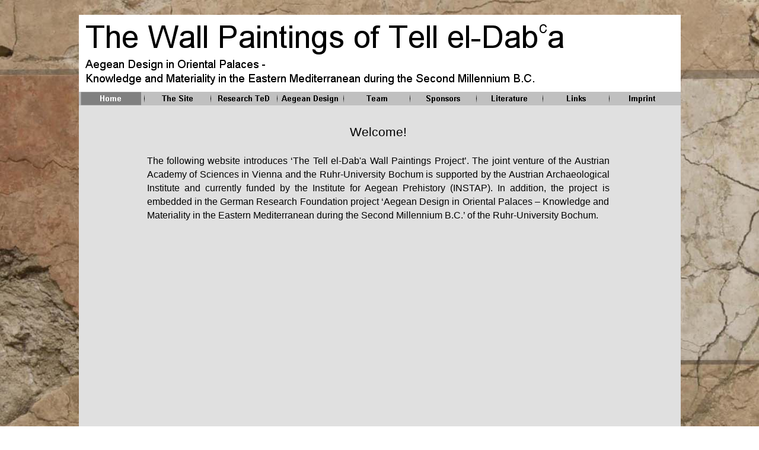

--- FILE ---
content_type: text/html
request_url: http://wall-paintings-ted.de/
body_size: 3297
content:
<!DOCTYPE html><!-- HTML5 -->
<html lang="en" dir="ltr">
	<head>
		<meta charset="utf-8" />
		<!--[if IE]><meta http-equiv="ImageToolbar" content="False" /><![endif]-->
		<meta name="description" content="The following website introduces ‘The Tell el-Dab&#39;a Wall Paintings Project’. The joint venture of the Austrian Academy of Sciences in Vienna and the Ruprecht-Karls-University of Heidelberg is supported by the Austrian Archaeological Institute and currently funded by the Institute for Aegean Prehistory (INSTAP). In addition, the project is embedded in the German Research Foundation project ‘Aegean Design in Oriental Palaces – Knowledge and Materiality in the Eastern Mediterranean during the Second Millennium B.C.’ of the University of Heidelberg." />
		<meta name="keywords" content="Avaris, Auaris, Tell el-Dab&#39;a, Tell el-Daba, wall painting, wall-painting, wall paintings, wall-paintings, Wandmalerei, Wandmalereien, Aegean Design, Aegean Style, Bronze Age, Bronzezeit, ägäisch, aegean, minoisch, minoan, mykenisch, mycenaean, Tel Kabri, Qatna, Hattusha, Hattuscha, Alalakh, iconography, Ikonographie, fresco, secco, Paläste, palaces, Palast, palace, transcultural, transkulturell, " />
		<meta name="generator" content="Incomedia WebSite X5 Evolution 9.1.12.1975 - www.websitex5.com" />
		<link rel="stylesheet" type="text/css" href="style/reset.css" media="screen,print" />
		<link rel="stylesheet" type="text/css" href="style/print.css" media="print" />
		<link rel="stylesheet" type="text/css" href="style/style.css" media="screen,print" />
		<link rel="stylesheet" type="text/css" href="style/template.css" media="screen" />
		<link rel="stylesheet" type="text/css" href="style/menu.css" media="screen" />
		<!--[if lte IE 7]><link rel="stylesheet" type="text/css" href="style/ie.css" media="screen" /><![endif]-->
		<script type="text/javascript" src="res/swfobject.js"></script>
		<script type="text/javascript" src="res/jquery.js?1975"></script>
		<script type="text/javascript" src="res/x5engine.js?1975"></script>
		<script type="text/javascript" src="res/x5cartengine.js?1975"></script>
		<script type="text/javascript" src="res/l10n.js?1975_636118118402474795"></script>
		<script type="text/javascript" src="res/x5settings.js?1975_636118118402474795"></script>
		<script type="text/javascript">x5engine.utils.imCodeProtection('');</script>
		<script type="text/javascript">x5engine.imQueue.push_init('x5engine.imBgStretch(\'style/bg.jpg\', true)',false);</script>
		
		
		<title>Home - The Wall Paintings of Tell el-Dab&#39;a</title>
		<link rel="stylesheet" type="text/css" href="pcss/index.css" media="screen" />
		
	</head>
	<body>
		<div id="imPage">
			<div id="imHeader">
				<h1 class="imHidden">Home - The Wall Paintings of Tell el-Dab&#39;a</h1>
				
			</div>
			<a class="imHidden" href="#imGoToCont" title="Skip the main menu">Go to content</a>
			<a id="imGoToMenu"></a><p class="imHidden">Main menu</p>
			<div id="imMnMn" class="auto">
				<ul class="auto">
					<li id="imMnMnNode0" class="imMnMnCurrent imMnMnFirst">
						<a href="index.html">
							<span class="imMnMnFirstBg">
								<span class="imMnMnTxt"><span class="imMnMnImg"></span>Home</span>
							</span>
						</a>
					</li>
					<li id="imMnMnNode32" class="imMnMnSeparator imMnMnMiddle">
						<span class="imMnMnFirstBg">
							<span class="imMnMnTxt"><span class="imMnMnImg"></span>Menütrennlinie 8</span>
						</span>
					</li>
					<li id="imMnMnNode22" class="imMnMnMiddle">
				<a href="the-site.html">		<span class="imMnMnFirstBg">
							<span class="imMnMnTxt"><span class="imMnMnImg"></span>The Site<span class="imMnMnLevelImg"></span></span>
						</span>
				</a>		<ul class="auto">
							<li id="imMnMnNode16" class="imMnMnFirst">
								<a href="the-site.html">
									<span class="imMnMnBorder">
										<span class="imMnMnTxt"><span class="imMnMnImg"></span>The Site</span>
									</span>
								</a>
							</li>
							<li id="imMnMnNode23" class="imMnMnLast">
								<a href="the-palatial-precinct.html">
									<span class="imMnMnBorder">
										<span class="imMnMnTxt"><span class="imMnMnImg"></span>The Palatial Precinct</span>
									</span>
								</a>
							</li>
						</ul>
					</li>
					<li id="imMnMnNode28" class="imMnMnSeparator imMnMnMiddle">
						<span class="imMnMnFirstBg">
							<span class="imMnMnTxt"><span class="imMnMnImg"></span>Menütrennlinie 4</span>
						</span>
					</li>
					<li id="imMnMnNode48" class="imMnMnMiddle">
				<a href="tell-el-dab-a.html">		<span class="imMnMnFirstBg">
							<span class="imMnMnTxt"><span class="imMnMnImg"></span>Research TeD<span class="imMnMnLevelImg"></span></span>
						</span>
				</a>		<ul class="auto">
							<li id="imMnMnNode51" class="imMnMnFirst">
								<a href="tell-el-dab-a.html">
									<span class="imMnMnBorder">
										<span class="imMnMnTxt"><span class="imMnMnImg"></span>Tell el-Dab&#39;a</span>
									</span>
								</a>
							</li>
							<li id="imMnMnNode61" class="imMnMnMiddle">
								<a href="site-and-context.html">
									<span class="imMnMnBorder">
										<span class="imMnMnTxt"><span class="imMnMnImg"></span>The Palatial Site and the Context of the Wall Paintings</span>
									</span>
								</a>
							</li>
							<li id="imMnMnNode52" class="imMnMnMiddle">
								<a href="history.html">
									<span class="imMnMnBorder">
										<span class="imMnMnTxt"><span class="imMnMnImg"></span>History of the Tell el-Dab&#39;a Wall Painting Project</span>
									</span>
								</a>
							</li>
							<li id="imMnMnNode38" class="imMnMnMiddle">
								<a href="conservation.html">
									<span class="imMnMnBorder">
										<span class="imMnMnTxt"><span class="imMnMnImg"></span>Conservation</span>
									</span>
								</a>
							</li>
							<li id="imMnMnNode39" class="imMnMnMiddle">
								<a href="archaeological-processing.html">
									<span class="imMnMnBorder">
										<span class="imMnMnTxt"><span class="imMnMnImg"></span>Archaeological Processing</span>
									</span>
								</a>
							</li>
							<li id="imMnMnNode44" class="imMnMnMiddle">
								<a href="architectual-imitations-palace-f.html">
									<span class="imMnMnBorder">
										<span class="imMnMnTxt"><span class="imMnMnImg"></span>Architectual Imitations from &#39;Palace F&#39;</span>
									</span>
								</a>
							</li>
							<li id="imMnMnNode25" class="imMnMnMiddle">
								<a href="architectual-imitations-palace-g.html">
									<span class="imMnMnBorder">
										<span class="imMnMnTxt"><span class="imMnMnImg"></span>Architectual Imitations from &#39;Palace G&#39;</span>
									</span>
								</a>
							</li>
							<li id="imMnMnNode37" class="imMnMnMiddle">
								<a href="hunt-frieze.html">
									<span class="imMnMnBorder">
										<span class="imMnMnTxt"><span class="imMnMnImg"></span>The Hunt Frieze</span>
									</span>
								</a>
							</li>
							<li id="imMnMnNode40" class="imMnMnMiddle">
								<a href="large-scale-animals.html">
									<span class="imMnMnBorder">
										<span class="imMnMnTxt"><span class="imMnMnImg"></span>Large-Scale Animals and Composite Beings</span>
									</span>
								</a>
							</li>
							<li id="imMnMnNode26" class="imMnMnMiddle">
								<a href="large-scale-landscape.html">
									<span class="imMnMnBorder">
										<span class="imMnMnTxt"><span class="imMnMnImg"></span>Large-Scale Landscape</span>
									</span>
								</a>
							</li>
							<li id="imMnMnNode43" class="imMnMnMiddle">
								<a href="maze-pattern-floor.html">
									<span class="imMnMnBorder">
										<span class="imMnMnTxt"><span class="imMnMnImg"></span>Maze Pattern Floor</span>
									</span>
								</a>
							</li>
							<li id="imMnMnNode27" class="imMnMnLast">
								<a href="stucco-reliefs.html">
									<span class="imMnMnBorder">
										<span class="imMnMnTxt"><span class="imMnMnImg"></span>Stucco Reliefs</span>
									</span>
								</a>
							</li>
						</ul>
					</li>
					<li id="imMnMnNode55" class="imMnMnSeparator imMnMnMiddle">
						<span class="imMnMnFirstBg">
							<span class="imMnMnTxt"><span class="imMnMnImg"></span>Menütrennlinie 15</span>
						</span>
					</li>
					<li id="imMnMnNode46" class="imMnMnMiddle">
				<a href="aegean-design-in-oriental-palaces.html">		<span class="imMnMnFirstBg">
							<span class="imMnMnTxt"><span class="imMnMnImg"></span>Aegean Design<span class="imMnMnLevelImg"></span></span>
						</span>
				</a>		<ul class="auto">
							<li id="imMnMnNode17" class="imMnMnFirst">
								<a href="aegean-design-in-oriental-palaces.html">
									<span class="imMnMnBorder">
										<span class="imMnMnTxt"><span class="imMnMnImg"></span>Aegean Design in Oriental Palaces</span>
									</span>
								</a>
							</li>
							<li id="imMnMnNode47" class="imMnMnMiddle">
								<a href="hattusha.html">
									<span class="imMnMnBorder">
										<span class="imMnMnTxt"><span class="imMnMnImg"></span>Hattusha</span>
									</span>
								</a>
							</li>
							<li id="imMnMnNode50" class="imMnMnMiddle">
								<a href="qatna.html">
									<span class="imMnMnBorder">
										<span class="imMnMnTxt"><span class="imMnMnImg"></span>Qatna</span>
									</span>
								</a>
							</li>
							<li id="imMnMnNode56" class="imMnMnLast">
								<a href="further-relevant-sites.html">
									<span class="imMnMnBorder">
										<span class="imMnMnTxt"><span class="imMnMnImg"></span>Further Relevant Sites</span>
									</span>
								</a>
							</li>
						</ul>
					</li>
					<li id="imMnMnNode29" class="imMnMnSeparator imMnMnMiddle">
						<span class="imMnMnFirstBg">
							<span class="imMnMnTxt"><span class="imMnMnImg"></span>Menütrennlinie 5</span>
						</span>
					</li>
					<li id="imMnMnNode8" class="imMnMnMiddle">
				<a href="team.html">		<span class="imMnMnFirstBg">
							<span class="imMnMnTxt"><span class="imMnMnImg"></span>Team<span class="imMnMnLevelImg"></span></span>
						</span>
				</a>		<ul class="auto">
							<li id="imMnMnNode11" class="imMnMnFirst">
								<a href="team.html">
									<span class="imMnMnBorder">
										<span class="imMnMnTxt"><span class="imMnMnImg"></span>Team</span>
									</span>
								</a>
							</li>
							<li id="imMnMnNode53" class="imMnMnMiddle">
								<a href="manfred-bietak.html">
									<span class="imMnMnBorder">
										<span class="imMnMnTxt"><span class="imMnMnImg"></span>Manfred Bietak</span>
									</span>
								</a>
							</li>
							<li id="imMnMnNode5" class="imMnMnMiddle">
								<a href="constance-von-rueden.html">
									<span class="imMnMnBorder">
										<span class="imMnMnTxt"><span class="imMnMnImg"></span>Constance von Rüden</span>
									</span>
								</a>
							</li>
							<li id="imMnMnNode10" class="imMnMnMiddle">
								<a href="johannes-becker.html">
									<span class="imMnMnBorder">
										<span class="imMnMnTxt"><span class="imMnMnImg"></span>Johannes Becker</span>
									</span>
								</a>
							</li>
							<li id="imMnMnNode9" class="imMnMnMiddle">
								<a href="johannes-jungfleisch.html">
									<span class="imMnMnBorder">
										<span class="imMnMnTxt"><span class="imMnMnImg"></span>Johannes Jungfleisch</span>
									</span>
								</a>
							</li>
							<li id="imMnMnNode42" class="imMnMnMiddle">
								<a href="andreas-hanoeffner.html">
									<span class="imMnMnBorder">
										<span class="imMnMnTxt"><span class="imMnMnImg"></span>Andreas Hanöffner</span>
									</span>
								</a>
							</li>
							<li id="imMnMnNode35" class="imMnMnMiddle">
								<a href="lyvia-morgan.html">
									<span class="imMnMnBorder">
										<span class="imMnMnTxt"><span class="imMnMnImg"></span>Lyvia Morgan</span>
									</span>
								</a>
							</li>
							<li id="imMnMnNode41" class="imMnMnMiddle">
								<a href="clairy-palyvou.html">
									<span class="imMnMnBorder">
										<span class="imMnMnTxt"><span class="imMnMnImg"></span>Clairy Palyvou</span>
									</span>
								</a>
							</li>
							<li id="imMnMnNode62" class="imMnMnLast">
								<a href="lucie-siftar.html">
									<span class="imMnMnBorder">
										<span class="imMnMnTxt"><span class="imMnMnImg"></span>Lucie Siftar</span>
									</span>
								</a>
							</li>
						</ul>
					</li>
					<li id="imMnMnNode30" class="imMnMnSeparator imMnMnMiddle">
						<span class="imMnMnFirstBg">
							<span class="imMnMnTxt"><span class="imMnMnImg"></span>Menütrennlinie 6</span>
						</span>
					</li>
					<li id="imMnMnNode54" class="imMnMnMiddle">
						<a href="sponsors.html">
							<span class="imMnMnFirstBg">
								<span class="imMnMnTxt"><span class="imMnMnImg"></span>Sponsors</span>
							</span>
						</a>
					</li>
					<li id="imMnMnNode31" class="imMnMnSeparator imMnMnMiddle">
						<span class="imMnMnFirstBg">
							<span class="imMnMnTxt"><span class="imMnMnImg"></span>Menütrennlinie 7</span>
						</span>
					</li>
					<li id="imMnMnNode57" class="imMnMnMiddle">
				<a href="in-press-or-recently-published.html">		<span class="imMnMnFirstBg">
							<span class="imMnMnTxt"><span class="imMnMnImg"></span>Literature</span>
						</span>
				</a>	</li>
					<li id="imMnMnNode33" class="imMnMnSeparator imMnMnMiddle">
						<span class="imMnMnFirstBg">
							<span class="imMnMnTxt"><span class="imMnMnImg"></span>Menütrennlinie 9</span>
						</span>
					</li>
					<li id="imMnMnNode19" class="imMnMnMiddle">
						<a href="links.html">
							<span class="imMnMnFirstBg">
								<span class="imMnMnTxt"><span class="imMnMnImg"></span>Links</span>
							</span>
						</a>
					</li>
					<li id="imMnMnNode34" class="imMnMnSeparator imMnMnMiddle">
						<span class="imMnMnFirstBg">
							<span class="imMnMnTxt"><span class="imMnMnImg"></span>Menütrennlinie 10</span>
						</span>
					</li>
					<li id="imMnMnNode20" class="imMnMnLast">
						<a href="imprint.html">
							<span class="imMnMnFirstBg">
								<span class="imMnMnTxt"><span class="imMnMnImg"></span>Imprint</span>
							</span>
						</a>
					</li>
				</ul><script type="text/javascript">x5engine.imQueue.push_init("x5engine.utils.imPreloadImages(['menu/index_h.png','menu/team-1_h.png','menu/links_h.png','menu/imprint_h.png','menu/the-site-1_h.png','menu/aegean-design_h.png','menu/research-ted_h.png','menu/sponsors_h.png','menu/literature_h.png','menu/sub.png','menu/sub_h.png','menu/sub_f.png','menu/sub_f_h.png','menu/sub_l.png','menu/sub_l_h.png','menu/sub_m.png','menu/sub_m_h.png','res/imLoad.gif','res/imClose.png'])",false);</script>
				
			</div>
			<div id="imContentGraphics"></div>
			<div id="imContent">
				<a id="imGoToCont"></a>
				<div style="width: 1005px; float: left;">
					<div style="float: left; width: 112px;">
						<div style="height: 194px;">&nbsp;</div>
					</div>
					<div style="float: left; width: 780px;">
						<div id="imCell_3" class="imGrid[0, 0]"><div id="imCellStyleGraphics_3"></div><div id="imCellStyle_3"><div id="imTextObject_3" style="text-align: left;"><p style="text-align: center;"><span class="ff5 cf0 fs32"><br />Welcome!</span><span class="fs24 ff5 cf0"><br /></span></p><p style="text-align: justify;"><span class="ff5 cf0 fs24"><br />The following website introduces ‘The Tell el-<wbr>Dab'a Wall Paintings Project’. The joint venture of the Austrian Academy of Sciences in Vienna and the Ruhr-<wbr>University Bochum </span><span class="cf1 ff5 fs24">is supported by the Austrian Archaeological Institute and currently funded by the Institute for Aegean Prehistory (INSTAP). In addition, the project is</span><span class="cf0 ff5 fs24"> embedded in the German Research Foundation project ‘Aegean Design in Oriental Palaces – Knowledge and Materiality in the Eastern Mediterranean during the Second Millennium B.C.’ of the Ruhr-<wbr>University Bochum.<br /></span></p></div></div></div>
					</div>
					<div style="float: left; width: 113px;">
						<div style="height: 194px;">&nbsp;</div>
					</div>
					
				</div>
				<div style="width: 1005px; float: left;">
					<div style="float: left; width: 112px;">
						<div style="height: 15px;">&nbsp;</div>
					</div>
					<div style="float: left; width: 116px;">
						<div style="height: 15px;">&nbsp;</div>
					</div>
					<div style="float: left; width: 548px;">
						<div id="imCell_7" class="imGrid[1, 2]"><div id="imCellStyleGraphics_7"></div><div id="imCellStyle_7">
										<div id="imObjectGallery_7" style="width: 536px; height: 402px;"><div id="imObjectGalleryContainer_7"></div></div><script type="text/javascript">var flashvars = {containerId: "imObjectGallery_7", filexml: "gallery/gallery.xml"}; var params = {quality: "high", bgcolor: "#ffffff", play: "true", loop: "true", wmode: "transparent", scale: "noscale", menu: "true", devicefont: "false", salign: "lt", allowscriptaccess: "sameDomain", allowFullScreen: "true"}; var attributes = {id: "imObjectGalleryContentMovie_7", name: "imObjectGalleryContentMovie_7", align: "middle"}; swfobject.embedSWF("res/imGallery.swf", "imObjectGalleryContainer_7", "536", "402", "10.0.0", "res/expressInstall.swf", flashvars, params, attributes);</script></div></div>
					</div>
					<div style="float: left; width: 229px;">
						<div style="height: 15px;">&nbsp;</div>
					</div>
					
				</div>
				
				<div id="imBtMn"><a href="index.html">Home</a> | <a href="the-site.html">The Site</a> | <a href="tell-el-dab-a.html">Research TeD</a> | <a href="aegean-design-in-oriental-palaces.html">Aegean Design</a> | <a href="team.html">Team</a> | <a href="sponsors.html">Sponsors</a> | <a href="in-press-or-recently-published.html">Literature</a> | <a href="links.html">Links</a> | <a href="imprint.html">Imprint</a> | <a href="imsitemap.html">General Site Map</a></div>				  
			 <div class="imClear"></div>
			</div>
		</div>
		<div id="imFooterBg">
			<div id="imFooter">
				
			</div>
		</div>
		<span class="imHidden"><a href="#imGoToCont" title="Read this page again">Back to content</a> | <a href="#imGoToMenu" title="Read this site again">Back to main menu</a></span>
		
	</body>
</html>


--- FILE ---
content_type: text/css
request_url: http://wall-paintings-ted.de/style/template.css
body_size: 384
content:
html {margin: 0; padding: 0; background-color: #FFFFFF;}
body {margin: 25px 0 0px; padding: 0; text-align: left;}
#imPage {margin: 0 auto; width: 1015px; position: relative;}
#imHeader {margin-bottom: 23px; height: 130px; background-color: #FFFFFF; background-image: url('top.png'); background-position: top left; background-repeat: no-repeat;}
#imMnMn {position: absolute; top: 130px; left: 0;  height: 23px; width: 1009px; padding: 0px 3px 0px 3px; background-color: #C0C0C0;}
#imMnMn li {display: inline}
#imContent {min-height: 380px; position: relative; width: 1009px; padding: 3px 3px 3px 3px; }
#imContentGraphics {min-height: 380px; position: absolute; top: 153px; bottom: 0; left: 0; width: 1015px; background-color: #E0E0E0;}
#imFooterBg {clear: both; bottom: 0; width: 100%; background-color: transparent;}
#imFooter {position: relative; margin: 0 auto; height: 90px; width: 1015px; background-color: #FFFFFF; background-image: url('bottom.png'); background-position: top left; background-repeat: no-repeat;}


--- FILE ---
content_type: text/css
request_url: http://wall-paintings-ted.de/style/menu.css
body_size: 1854
content:
#imSite{position:relative;}
#imMnMn > ul{z-index:10001;}
#imMnMn ul > ul{z-index:10002;}
#imMnMn > ul > li{float:left;}
#imMnMn ul, #imPgMn ul{padding:0;margin:0;list-style-type:none;cursor:pointer;}
#imMnMn > ul > li{margin-left:0px;}
#imMnMn > ul > li#imMnMnNode0{background-image:url('../menu/index.png');height:23px;width:102px;}
#imMnMn > ul > li#imMnMnNode0 span.imMnMnFirstBg{height:23px;width:102px;}
#imMnMn > ul > li#imMnMnNode0:hover{background:none;background-image:none;}
#imMnMn > ul > li#imMnMnNode0:hover span.imMnMnFirstBg{background-image:url('../menu/index_h.png');height:23px;width:102px;}
#imMnMn > ul > li#imMnMnNode0.imMnMnCurrent{background:none;background-image:none;}
#imMnMn > ul > li#imMnMnNode0.imMnMnCurrent span.imMnMnFirstBg{background-image:url('../menu/index_h.png');height:23px;width:102px;}
#imMnMn > ul > li#imMnMnNode8{background-image:url('../menu/team-1.png');height:23px;width:102px;}
#imMnMn > ul > li#imMnMnNode8 span.imMnMnFirstBg{height:23px;width:102px;}
#imMnMn > ul > li#imMnMnNode8:hover{background:none;background-image:none;}
#imMnMn > ul > li#imMnMnNode8:hover span.imMnMnFirstBg{background-image:url('../menu/team-1_h.png');height:23px;width:102px;}
#imMnMn > ul > li#imMnMnNode8.imMnMnCurrent{background:none;background-image:none;}
#imMnMn > ul > li#imMnMnNode8.imMnMnCurrent span.imMnMnFirstBg{background-image:url('../menu/team-1_h.png');height:23px;width:102px;}
#imMnMn > ul > li#imMnMnNode19{background-image:url('../menu/links.png');height:23px;width:102px;}
#imMnMn > ul > li#imMnMnNode19 span.imMnMnFirstBg{height:23px;width:102px;}
#imMnMn > ul > li#imMnMnNode19:hover{background:none;background-image:none;}
#imMnMn > ul > li#imMnMnNode19:hover span.imMnMnFirstBg{background-image:url('../menu/links_h.png');height:23px;width:102px;}
#imMnMn > ul > li#imMnMnNode19.imMnMnCurrent{background:none;background-image:none;}
#imMnMn > ul > li#imMnMnNode19.imMnMnCurrent span.imMnMnFirstBg{background-image:url('../menu/links_h.png');height:23px;width:102px;}
#imMnMn > ul > li#imMnMnNode20{background-image:url('../menu/imprint.png');height:23px;width:102px;}
#imMnMn > ul > li#imMnMnNode20 span.imMnMnFirstBg{height:23px;width:102px;}
#imMnMn > ul > li#imMnMnNode20:hover{background:none;background-image:none;}
#imMnMn > ul > li#imMnMnNode20:hover span.imMnMnFirstBg{background-image:url('../menu/imprint_h.png');height:23px;width:102px;}
#imMnMn > ul > li#imMnMnNode20.imMnMnCurrent{background:none;background-image:none;}
#imMnMn > ul > li#imMnMnNode20.imMnMnCurrent span.imMnMnFirstBg{background-image:url('../menu/imprint_h.png');height:23px;width:102px;}
#imMnMn > ul > li#imMnMnNode22{background-image:url('../menu/the-site-1.png');height:23px;width:102px;}
#imMnMn > ul > li#imMnMnNode22 span.imMnMnFirstBg{height:23px;width:102px;}
#imMnMn > ul > li#imMnMnNode22:hover{background:none;background-image:none;}
#imMnMn > ul > li#imMnMnNode22:hover span.imMnMnFirstBg{background-image:url('../menu/the-site-1_h.png');height:23px;width:102px;}
#imMnMn > ul > li#imMnMnNode22.imMnMnCurrent{background:none;background-image:none;}
#imMnMn > ul > li#imMnMnNode22.imMnMnCurrent span.imMnMnFirstBg{background-image:url('../menu/the-site-1_h.png');height:23px;width:102px;}
#imMnMn > ul > li#imMnMnNode46{background-image:url('../menu/aegean-design.png');height:23px;width:102px;}
#imMnMn > ul > li#imMnMnNode46 span.imMnMnFirstBg{height:23px;width:102px;}
#imMnMn > ul > li#imMnMnNode46:hover{background:none;background-image:none;}
#imMnMn > ul > li#imMnMnNode46:hover span.imMnMnFirstBg{background-image:url('../menu/aegean-design_h.png');height:23px;width:102px;}
#imMnMn > ul > li#imMnMnNode46.imMnMnCurrent{background:none;background-image:none;}
#imMnMn > ul > li#imMnMnNode46.imMnMnCurrent span.imMnMnFirstBg{background-image:url('../menu/aegean-design_h.png');height:23px;width:102px;}
#imMnMn > ul > li#imMnMnNode48{background-image:url('../menu/research-ted.png');height:23px;width:102px;}
#imMnMn > ul > li#imMnMnNode48 span.imMnMnFirstBg{height:23px;width:102px;}
#imMnMn > ul > li#imMnMnNode48:hover{background:none;background-image:none;}
#imMnMn > ul > li#imMnMnNode48:hover span.imMnMnFirstBg{background-image:url('../menu/research-ted_h.png');height:23px;width:102px;}
#imMnMn > ul > li#imMnMnNode48.imMnMnCurrent{background:none;background-image:none;}
#imMnMn > ul > li#imMnMnNode48.imMnMnCurrent span.imMnMnFirstBg{background-image:url('../menu/research-ted_h.png');height:23px;width:102px;}
#imMnMn > ul > li#imMnMnNode54{background-image:url('../menu/sponsors.png');height:23px;width:102px;}
#imMnMn > ul > li#imMnMnNode54 span.imMnMnFirstBg{height:23px;width:102px;}
#imMnMn > ul > li#imMnMnNode54:hover{background:none;background-image:none;}
#imMnMn > ul > li#imMnMnNode54:hover span.imMnMnFirstBg{background-image:url('../menu/sponsors_h.png');height:23px;width:102px;}
#imMnMn > ul > li#imMnMnNode54.imMnMnCurrent{background:none;background-image:none;}
#imMnMn > ul > li#imMnMnNode54.imMnMnCurrent span.imMnMnFirstBg{background-image:url('../menu/sponsors_h.png');height:23px;width:102px;}
#imMnMn > ul > li#imMnMnNode57{background-image:url('../menu/literature.png');height:23px;width:102px;}
#imMnMn > ul > li#imMnMnNode57 span.imMnMnFirstBg{height:23px;width:102px;}
#imMnMn > ul > li#imMnMnNode57:hover{background:none;background-image:none;}
#imMnMn > ul > li#imMnMnNode57:hover span.imMnMnFirstBg{background-image:url('../menu/literature_h.png');height:23px;width:102px;}
#imMnMn > ul > li#imMnMnNode57.imMnMnCurrent{background:none;background-image:none;}
#imMnMn > ul > li#imMnMnNode57.imMnMnCurrent span.imMnMnFirstBg{background-image:url('../menu/literature_h.png');height:23px;width:102px;}
#imMnMn > ul > li:first-child{margin-left:0;}
#imMnMn > ul > li.imMnMnSeparator{background:transparent url('../res/separatorh.png') no-repeat center center;width:10px;height:23px;}
#imMnMn .imMnMnFirstBg{display:block;background-repeat:no-repeat;cursor:pointer;width:100%;}
#imMnMn a{border:none;cursor:pointer;}
#imMnMn .imMnMnFirstBg .imMnMnTxt{display:none;}
#imMnMn li .imMnMnBorder{width:180px;height:23px;border-collapse:collapse;}
#imMnMn ul ul li{cursor:pointer;overflow:hidden;width:180px;height:23px;border-collapse:collapse;cursor:pointer;display:inline;}
#imMnMn ul ul li a{display:block;width:180px;height:23px;}
#imMnMn ul ul li > .imMnMnBorder, #imMnMn ul ul li > a > .imMnMnBorder{background-image:url('../menu/sub.png');}
#imMnMn ul ul li:hover > a > .imMnMnBorder, #imMnMn ul ul li:hover > .imMnMnBorder{background-image:url('../menu/sub_h.png');}
#imMnMn ul ul li.imMnMnSeparator:hover > a > .imMnMnBorder, #imMnMn ul ul li.imMnMnSeparator:hover > .imMnMnBorder{background-image:url('../menu/sub.png');cursor:auto;}
#imMnMn ul ul li.imMnMnFirst > .imMnMnBorder, #imMnMn ul ul li.imMnMnFirst > a > .imMnMnBorder{background-image:url('../menu/sub_f.png');}
#imMnMn ul ul li.imMnMnFirst:hover > a > .imMnMnBorder, #imMnMn ul ul li.imMnMnFirst:hover > .imMnMnBorder{background-image:url('../menu/sub_f_h.png');}
#imMnMn ul ul li.imMnMnFirst.imMnMnSeparator:hover > a > .imMnMnBorder, #imMnMn ul ul li.imMnMnFirst.imMnMnSeparator:hover > .imMnMnBorder{background-image:url('../menu/sub_f.png');cursor:auto;}
#imMnMn ul ul li.imMnMnMiddle > .imMnMnBorder, #imMnMn ul ul li.imMnMnMiddle > a > .imMnMnBorder{background-image:url('../menu/sub_m.png');}
#imMnMn ul ul li.imMnMnMiddle:hover > a > .imMnMnBorder, #imMnMn ul ul li.imMnMnMiddle:hover > .imMnMnBorder{background-image:url('../menu/sub_m_h.png');}
#imMnMn ul ul li.imMnMnMiddle.imMnMnSeparator:hover > a > .imMnMnBorder, #imMnMn ul ul li.imMnMnMiddle.imMnMnSeparator:hover > .imMnMnBorder{background-image:url('../menu/sub_m.png');cursor:auto;}
#imMnMn ul ul li.imMnMnLast > .imMnMnBorder, #imMnMn ul ul li.imMnMnLast > a > .imMnMnBorder{background-image:url('../menu/sub_l.png');}
#imMnMn ul ul li.imMnMnLast:hover > a > .imMnMnBorder, #imMnMn ul ul li.imMnMnLast:hover > .imMnMnBorder{background-image:url('../menu/sub_l_h.png');}
#imMnMn ul ul li.imMnMnLast.imMnMnSeparator:hover > a > .imMnMnBorder, #imMnMn ul ul li.imMnMnLast.imMnMnSeparator:hover > .imMnMnBorder{background-image:url('../menu/sub_l.png');cursor:auto;}
#imMnMn .imMnMnImg img{vertical-align:middle;padding:0px;border:none;}
#imMnMn li .imMnMnBorder .imMnMnImg img.imMnMnHoverIcon{display:none;}
#imMnMn li:hover > a > .imMnMnBorder > .imMnMnTxt > .imMnMnImg img.imMnMnDefaultIcon{display:none;}
#imMnMn li:hover > a > .imMnMnBorder > .imMnMnTxt > .imMnMnImg img.imMnMnHoverIcon{display:inline;}
#imMnMn li .imMnMnBorder .imMnMnImg{display:block;height:23px;line-height:23px;}
#imMnMn li .imMnMnBorder .imMnMnImg img{vertical-align:middle;}
#imMnMn li .imMnMnBorder .imMnMnImg{float:left;cursor:pointer;}
#imMnMn li .imMnMnBorder .imMnMnImg img{position:relative;left:-3px;}
#imMnMn ul ul li .imMnMnTxt{overflow:hidden;text-align:left;margin:0px;padding:0px;padding-left:7px;width:173px;line-height:23px;height:23px;}
#imMnMn ul ul li .imMnMnLevelImg{z-index:100;position:relative;float:right;top:8px;left:-5px;display:block;width:7px;height:7px;background-image:url('../res/imIconMenuLeft.gif');background-position:center center;}
#imMnMn ul ul .imMnMnTxt{width:180px;height:23px;text-decoration:none;text-align:left;font:normal normal 9.750pt Arial;color:#000000;}
#imMnMn ul ul li:hover > a > .imMnMnBorder .imMnMnTxt,#imMnMn > ul > li > ul li:hover a,#imMnMn ul ul li:hover > .imMnMnBorder .imMnMnTxt,#imMnMn > ul > li > div > ul li:hover a{background-image:url('../menu/sub_h.jpg');text-decoration:none;color:#FFFFFF;}
#imMnMn ul ul li.imMnMnSeparator:hover > a > .imMnMnBorder .imMnMnTxt,#imMnMn > ul > li > ul li.imMnMnSeparator:hover a,#imMnMn ul ul li.imMnMnSeparator:hover > .imMnMnBorder .imMnMnTxt,#imMnMn > ul > li > div > ul li.imMnMnSeparator:hover a{background-image:url('../menu/sub.jpg');}
#imMnMn ul .imMnMnSeparator, #imMnMn ul .imMnMnSeparator *{cursor:default;}
#imMnMn ul ul li.imMnMnSeparator > a > .imMnMnBorder .imMnMnTxt,#imMnMn > ul > li > ul li.imMnMnSeparator:hover a,#imMnMn ul ul li.imMnMnSeparator:hover > .imMnMnBorder .imMnMnTxt,#imMnMn ul ul li.imMnMnSeparator > .imMnMnBorder .imMnMnTxt{text-decoration:none;color:#A9A9A9;font-weight:bold;}
#imMnMn ul a, #imMnMn ul a:hover, #imMnMn ul a:visited{font:inherit;color:inherit;text-align:inherit;text-decoration:none;}
#imMnMn ul .autoHide, #imMnMn ul div .autoHide{display:none;}
#imMnMn{z-index:10000;}
#imMnMn > ul{position:relative;}
#imMnMn > ul > li > ul{position:absolute;}
#imMnMn > ul > li{display:block;float:left;width:102px;}
#imMnMn > ul > li span{display:block;padding:0;}
#imMnMn a{cursor:pointer;display:block;width:102px;}
#imMnMn.auto ul li ul li, #imMnMn.auto ul li ul li ul li {top:0px;}
#imMnMn.auto ul li ul li ul{position:absolute;width:180px;}
#imMnMn.auto ul li ul li ul {position:absolute;left:100%;margin-top:-23px;}
#imMnMn.auto ul li ul li ul.auto, #imMnMn.auto ul li ul.auto, #imMnMn.auto ul li:hover ul li ul.auto {display:none;}
#imMnMn.auto ul li:hover ul.auto {display:block;}
#imMnMn ul ul li .imMnMnBorder{overflow:hidden;}
#imPgMn{text-align:left;position:relative;width:145px;float:left;padding-left:5px;padding-right:5px;padding-top:5px;border-right:0px solid transparent;}
#imPgMn ul{margin-right:10px;border:0px solid #808080;width:145px;}
#imPgMn li{cursor:default;display:inline;float:left;position:relative;margin-bottom:0px;background-color:transparent;width:145px;border-bottom:1px solid #000000;}
#imPgMn li .imPgMnBorder{text-align:left;vertical-align:middle;display:block;width:145px;}
.imPgMnImg, .imPgMnCustomImg{margin-right:3px;height:22px;line-height:22px;font-size:19px;display:block;float:left;}
.imPgMnImg img, .imPgMnCustomImg img{margin-left:2px;vertical-align:middle;}
.imPgMnImg img.imPgMnDefaultIcon, .imPgMnCustomImg img.imPgMnDefaultIcon{display:inline;}
.imPgMnImg img.imPgMnHoverIcon, .imPgMnCustomImg img.imPgMnHoverIcon{display:none;}
.imPgMnSeparator img{display:inline;}
#imPgMn ul li:hover .imPgMnImg img.imPgMnDefaultIcon{display:none;}
#imPgMn ul li:hover .imPgMnImg img.imPgMnHoverIcon{display:inline}
#imContent #imPgMn .imPgMnTxt{display:block;padding:5px 0px;text-decoration:none;font:normal normal 9.750pt Arial;color:#000000;}
#imContent #imPgMn li:hover, #imContent #imPgMn li.imPgMnCurrent{cursor:pointer;background-color:#808080;cursor:pointer;}
#imContent #imPgMn li:hover a, #imContent #imPgMn li:hover .imPgMnTxt,#imContent #imPgMn li.imPgMnCurrent a, #imContent #imPgMn li.imPgMnCurrent .imPgMnTxt{cursor:pointer;text-decoration:none;color:#FFFFFF;font-style:inherit;font-weight:inherit;}
#imContent #imPgMn li.imPgMnSeparator a, #imContent #imPgMn li.imPgMnSeparator .imPgMnTxt, #imContent #imPgMn li.imPgMnSeparator:hover a, #imContent #imPgMn li.imPgMnSeparator:hover .imPgMnTxt{cursor:auto;background-color:transparent;text-decoration:none;color:#000000;font-style:normal;font-weight:normal;}
#imContent #imPgMn li:hover.imPgMnSeparator{cursor:default;background-color:transparent;}
#imContent #imPgMn li.imPgMnSeparator, #imContent #imPgMn li.imPgMnSeparator:hover{background-color:transparent;}
#imContent #imPgMn ul a, #imContent #imPgMn ul a:hover, #imContent #imPgMn ul a:visited{background:none;font:inherit;color:inherit;text-align:inherit;text-decoration:none;}
#imPgMn ul > li.imMnPageClear{margin:0;padding:0;line-height:0px;font-size:0px;border-collapse:collapse;display:block;position:static;float:none;background-color:transparent;clear:both;border:none;}


--- FILE ---
content_type: text/css
request_url: http://wall-paintings-ted.de/pcss/index.css
body_size: 787
content:
#imCell_3 { display: block; position: relative; overflow: hidden; width: 780px; min-height: 194px; border-top: 0px solid transparent; border-bottom: 0px solid transparent; border-left: 0px solid transparent; border-right: 0px solid transparent;}
#imCellStyle_3 { position: relative; width: 780px; min-height: 194px; padding: 0px 0px 0px 0px; text-align: left; border-top: 0; border-bottom: 0; border-left: 0; border-right: 0; z-index: 2;}
#imCellStyleGraphics_3 { position: absolute; top: 0; bottom: 0; left: 0; right: 0; background-color: transparent;}
#imTextObject_3 { line-height: 1px; font-size: 1pt; font-style: normal; color: black; font-weight: normal; }
#imTextObject_3 a { color: inherit; }
#imTextObject_3 ul { list-style: disc; margin: 0px; padding: 0px; }
#imTextObject_3 ul li { margin: 0px 0px 0px 15px; padding: 0px; font-size: 9pt; line-height: 19px;}
#imTextObject_3 table { margin: 0 auto; padding: 0; border-collapse: collapse; border-spacing:0; line-height: inherit; }
#imTextObject_3 table td { padding: 4px 3px 4px 3px; margin: 0px; line-height: 1px; font-size: 1pt; }
#imTextObject_3 p { margin: 0; padding: 0; }
#imTextObject_3 img { border: none; margin: 0px 0px; vertical-align: text-bottom;}
#imTextObject_3 img.fleft { float: left; margin-right: 15px; vertical-align: baseline;}
#imTextObject_3 img.fright { float: right; margin-left: 15px; vertical-align: baseline;}
#imTextObject_3 .imUl { text-decoration: underline; }
#imTextObject_3 .ff0 { font-family: "Tahoma"; }
#imTextObject_3 .ff1 { font-family: "Times New Roman"; }
#imTextObject_3 .ff2 { font-family: "Courier New"; }
#imTextObject_3 .ff3 { font-family: "Wingdings"; }
#imTextObject_3 .ff4 { font-family: "Symbol"; }
#imTextObject_3 .ff5 { font-family: "Arial"; }
#imTextObject_3 .cf1 { color: #000000; }
#imTextObject_3 .cf2 { color: #FFFFFF; }
#imTextObject_3 .cf3 { color: #000000; }
#imTextObject_3 .fs20 { vertical-align: baseline; font-size: 10pt; line-height: 20px; }
#imTextObject_3 .fs32 { vertical-align: baseline; font-size: 16pt; line-height: 28px;}
#imTextObject_3 .fs24 { vertical-align: baseline; font-size: 12pt; line-height: 23px;}
#imTextObject_3 .cb1 { background-color: #000000; }
#imTextObject_3 .cb2 { background-color: transparent; }
#imTextObject_3 .cb3 { background-color: #000000; }
#imCell_7 { display: block; position: relative; overflow: hidden; width: 542px; min-height: 408px; border-top: 3px solid transparent; border-bottom: 3px solid transparent; border-left: 3px solid transparent; border-right: 3px solid transparent;}
#imCellStyle_7 { position: relative; width: 536px; min-height: 402px; padding: 3px 3px 3px 3px; text-align: center; border-top: 0; border-bottom: 0; border-left: 0; border-right: 0; z-index: 2;}
#imCellStyleGraphics_7 { position: absolute; top: 0; bottom: 0; left: 0; right: 0; background-color: transparent;}
#imContent #imObjectGallery_7 a:link, #imContent #imObjectGallery_7 a:hover, #imContent #imObjectGallery_7 a:visited, #imContent #imObjectGallery_7 a:active { border: none; background-color: transparent; text-decoration: none; }


--- FILE ---
content_type: text/javascript
request_url: http://wall-paintings-ted.de/res/l10n.js?1975_636118118402474795
body_size: 3312
content:
x5engine.l10n.addLocalization('admin_comment_abuse', 'This message was marked as an abuse');
x5engine.l10n.addLocalization('admin_seo_auth', 'Login to your Google Webmaster Tools account');
x5engine.l10n.addLocalization('admin_seo_crawl_mex', 'Messages from Google Bot');
x5engine.l10n.addLocalization('admin_seo_home', 'Indexing results');
x5engine.l10n.addLocalization('admin_seo_keys', 'Indexed keywords');
x5engine.l10n.addLocalization('admin_seo_messages', 'Messages from Google Webmaster Tools');
x5engine.l10n.addLocalization('admin_seo_pagerank', 'Google Page Rank');
x5engine.l10n.addLocalization('admin_seo_sitemap', 'SiteMap');
x5engine.l10n.addLocalization('admin_test_database', 'MySQL settings');
x5engine.l10n.addLocalization('admin_test_database_suggestion', 'Ask your hosting provider to check your database settings.');
x5engine.l10n.addLocalization('admin_test_folder', 'Server public folder path');
x5engine.l10n.addLocalization('admin_test_folder_suggestion', 'Ask the hosting provider the path of the read/write folder. This folder must have its permissions set as 777.');
x5engine.l10n.addLocalization('admin_test_session', 'Session support');
x5engine.l10n.addLocalization('admin_test_session_suggestion', 'Contact your hosting provider to get more information about session settings.');
x5engine.l10n.addLocalization('admin_test_version', 'PHP Version');
x5engine.l10n.addLocalization('admin_test_version_suggestion', 'Ask your hosting provider to update PHP.');
x5engine.l10n.addLocalization('blog_abuse', 'Mark as abuse');
x5engine.l10n.addLocalization('blog_admin', 'Administration');
x5engine.l10n.addLocalization('blog_approve', 'Approve');
x5engine.l10n.addLocalization('blog_approve_link', 'Use this link to approve the comment');
x5engine.l10n.addLocalization('blog_approve_question', 'Do you want to approve this comment?');
x5engine.l10n.addLocalization('blog_back', 'Back to Blog');
x5engine.l10n.addLocalization('blog_comment', 'comment');
x5engine.l10n.addLocalization('blog_comments', 'comments');
x5engine.l10n.addLocalization('blog_delete', 'Delete');
x5engine.l10n.addLocalization('blog_delete_question', 'Do you want to delete this comment?');
x5engine.l10n.addLocalization('blog_email', 'E-mail:');
x5engine.l10n.addLocalization('blog_field_error', 'Missing value for field');
x5engine.l10n.addLocalization('blog_folder_error', 'Impossible to access the comments folder on server');
x5engine.l10n.addLocalization('blog_in', 'in');
x5engine.l10n.addLocalization('blog_login', 'Enter');
x5engine.l10n.addLocalization('blog_message', 'Message:');
x5engine.l10n.addLocalization('blog_name', 'Name:');
x5engine.l10n.addLocalization('blog_new_comment_object', 'Blog: New Comment');
x5engine.l10n.addLocalization('blog_new_comment_text', 'A new comment was added to the article');
x5engine.l10n.addLocalization('blog_no_comment', 'No comments');
x5engine.l10n.addLocalization('blog_offline_message', 'This feature will be enabled only when your Site will be online.');
x5engine.l10n.addLocalization('blog_password', 'Password:');
x5engine.l10n.addLocalization('blog_published_by', 'Published by');
x5engine.l10n.addLocalization('blog_read_all', 'Read all');
x5engine.l10n.addLocalization('blog_send', 'Send');
x5engine.l10n.addLocalization('blog_send_confirmation', 'Message sent!<br />Your message will be visible after being approved by the site administrator.');
x5engine.l10n.addLocalization('blog_send_error', 'There was a problem during the comment insertion.');
x5engine.l10n.addLocalization('blog_show', 'View');
x5engine.l10n.addLocalization('blog_sources', 'Article sources');
x5engine.l10n.addLocalization('blog_unapprove', 'Reject');
x5engine.l10n.addLocalization('blog_unapprove_link', 'Use this link to unapprove this comment');
x5engine.l10n.addLocalization('blog_unapprove_question', 'Do you want to reject this comment?');
x5engine.l10n.addLocalization('blog_website', 'Internet website:');
x5engine.l10n.addLocalization('cart_add', 'Add');
x5engine.l10n.addLocalization('cart_continue', 'Continue');
x5engine.l10n.addLocalization('cart_continue_shopping', 'Continue shopping');
x5engine.l10n.addLocalization('cart_currency_conversion', 'Currency conversion');
x5engine.l10n.addLocalization('cart_descr', 'Description');
x5engine.l10n.addLocalization('cart_discount', 'Available discounts');
x5engine.l10n.addLocalization('cart_empty', 'Do you want to empty your cart?');
x5engine.l10n.addLocalization('cart_empty_button', 'Empty cart');
x5engine.l10n.addLocalization('cart_err_cookie', 'This function requires cookies to be enabled');
x5engine.l10n.addLocalization('cart_err_currency_conversion', 'Unable to convert this currency');
x5engine.l10n.addLocalization('cart_err_emptycart', 'The cart is empty');
x5engine.l10n.addLocalization('cart_err_minimum_price', 'The minimum order price is [PRICE]');
x5engine.l10n.addLocalization('cart_err_nojs', 'You must activate javascript to use the e-commerce cart.');
x5engine.l10n.addLocalization('cart_err_offline_email', 'The order will be processed and sent to [MAIL] only when your Site will be online.');
x5engine.l10n.addLocalization('cart_err_payment', 'You must select a payment method.');
x5engine.l10n.addLocalization('cart_err_qty', 'Invalid quantity');
x5engine.l10n.addLocalization('cart_err_quantity', 'It is necessary to buy at least [QUANTITY] goods to proceed');
x5engine.l10n.addLocalization('cart_err_shipping', 'You must select a shipping method.');
x5engine.l10n.addLocalization('cart_field_address1', 'Address');
x5engine.l10n.addLocalization('cart_field_address2', 'Additional address information');
x5engine.l10n.addLocalization('cart_field_adverts', 'How did you find us?');
x5engine.l10n.addLocalization('cart_field_city', 'City');
x5engine.l10n.addLocalization('cart_field_company', 'Company');
x5engine.l10n.addLocalization('cart_field_country', 'Country');
x5engine.l10n.addLocalization('cart_field_customerid', 'Customer ID');
x5engine.l10n.addLocalization('cart_field_email', 'Email address');
x5engine.l10n.addLocalization('cart_field_fax', 'Fax');
x5engine.l10n.addLocalization('cart_field_lastname', 'Last name');
x5engine.l10n.addLocalization('cart_field_mobile', 'Mobile Phone');
x5engine.l10n.addLocalization('cart_field_name', 'Name');
x5engine.l10n.addLocalization('cart_field_newsletter', 'Newsletter subscription');
x5engine.l10n.addLocalization('cart_field_note', 'Notes');
x5engine.l10n.addLocalization('cart_field_other', 'Other');
x5engine.l10n.addLocalization('cart_field_phone', 'Telephone');
x5engine.l10n.addLocalization('cart_field_stateregion', 'State');
x5engine.l10n.addLocalization('cart_field_vat', 'VAT Number');
x5engine.l10n.addLocalization('cart_field_zippostalcode', 'ZIP Code');
x5engine.l10n.addLocalization('cart_goback', 'Back');
x5engine.l10n.addLocalization('cart_gonext', 'Next');
x5engine.l10n.addLocalization('cart_goshop', 'Go to cart');
x5engine.l10n.addLocalization('cart_name', 'Name');
x5engine.l10n.addLocalization('cart_opt', 'Options');
x5engine.l10n.addLocalization('cart_order_no', 'Order number');
x5engine.l10n.addLocalization('cart_order_process', 'Your order is being sent…');
x5engine.l10n.addLocalization('cart_payment', 'Payment');
x5engine.l10n.addLocalization('cart_paynow', 'Pay now');
x5engine.l10n.addLocalization('cart_paynow_button', 'Pay now!');
x5engine.l10n.addLocalization('cart_paypal_image_1', 'https://www.paypal.com/en_GB/i/btn/btn_buynowCC_LG.gif');
x5engine.l10n.addLocalization('cart_paypal_image_2', 'https://www.paypal.com/en_GB/i/scr/pixel.gif');
x5engine.l10n.addLocalization('cart_price', 'Price');
x5engine.l10n.addLocalization('cart_product_list', 'Product list');
x5engine.l10n.addLocalization('cart_qty', 'Quantity');
x5engine.l10n.addLocalization('cart_remove', 'Remove');
x5engine.l10n.addLocalization('cart_remove_q', 'Do you want to remove this product from your cart?');
x5engine.l10n.addLocalization('cart_shipping', 'Shipping');
x5engine.l10n.addLocalization('cart_shipping_address', 'Shipping address');
x5engine.l10n.addLocalization('cart_shipping_option', 'Shipping address is different from invoice address');
x5engine.l10n.addLocalization('cart_step1', 'Step 1 - Product choice');
x5engine.l10n.addLocalization('cart_step1_descr', 'Choose a product from the following list and enter the required quantity.');
x5engine.l10n.addLocalization('cart_step2', 'Step 2 - Shipment and payment choice');
x5engine.l10n.addLocalization('cart_step2_cartlist', 'The following table lists all products in the cart and the total amount of your order.');
x5engine.l10n.addLocalization('cart_step2_shiplist', 'Choose the shipment and payment mode you prefer, then click on the \'Next\' button to go next.');
x5engine.l10n.addLocalization('cart_step3', 'Step 3 - Customer data');
x5engine.l10n.addLocalization('cart_step3_descr', 'Please fill in the following form with all your data. Remember to complete all mandatory fields.<br />Click on the \'Next\' button to continue.');
x5engine.l10n.addLocalization('cart_step4', 'Step 4 - Order report');
x5engine.l10n.addLocalization('cart_step4_descr', 'Please check if all the following details are correct, then click to confirm your order.');
x5engine.l10n.addLocalization('cart_step5', 'Step 5 - Order completed');
x5engine.l10n.addLocalization('cart_step5_descr', 'Your order has been correctly sent and will be processed as soon as possible.<br /><br />An e-mail will be sent to you with all the data entered as well as shipment instructions and payment details.<br /><br />In order to track your order, please note your Order Number');
x5engine.l10n.addLocalization('cart_subtot', 'Subtotal');
x5engine.l10n.addLocalization('cart_total', 'Total');
x5engine.l10n.addLocalization('cart_total_price', 'Total price');
x5engine.l10n.addLocalization('cart_total_vat', 'Total VAT included');
x5engine.l10n.addLocalization('cart_vat', 'VAT');
x5engine.l10n.addLocalization('cart_vat_address', 'Invoice Address');
x5engine.l10n.addLocalization('date_days', ['Mon','Tue','Wed','Thu','Fri','Sat','Sun']);
x5engine.l10n.addLocalization('date_format', '[D] [dd] [M] [aaaa]');
x5engine.l10n.addLocalization('date_full_days', ['Monday','Tuesday','Wednesday','Thursday','Friday','Saturday','Sunday']);
x5engine.l10n.addLocalization('date_full_months', ['January','February','March','April','May','June','July','August','September','October','November','December']);
x5engine.l10n.addLocalization('date_months', ['Jan','Feb','Mar','Apr','May','Jun','Jul','Aug','Sep','Oct','Nov','Dec']);
x5engine.l10n.addLocalization('form_accept', 'I agree');
x5engine.l10n.addLocalization('form_captcha', 'The inserted check word is not correct!');
x5engine.l10n.addLocalization('form_captcha_title', 'Check word:');
x5engine.l10n.addLocalization('form_CF', '[FIELD] must contain a user Code ID.');
x5engine.l10n.addLocalization('form_characters', '[FIELD] must contain only characters.');
x5engine.l10n.addLocalization('form_confirm', 'Repeat [FIELD]');
x5engine.l10n.addLocalization('form_date', '[FIELD] must contain a valid date.');
x5engine.l10n.addLocalization('form_disclaimer', 'Terms and Conditions');
x5engine.l10n.addLocalization('form_email', '[FIELD] does not contain a valid email address.');
x5engine.l10n.addLocalization('form_equal', '[FIELD] must be equal to the control field.');
x5engine.l10n.addLocalization('form_err_disclaimer', 'You must agree to Terms and Conditions.');
x5engine.l10n.addLocalization('form_format', '[FIELD] is in the wrong format.');
x5engine.l10n.addLocalization('form_js_error', 'You must activate JavaScript! <br />You\'ll be redirected to the previous page in 5 seconds…');
x5engine.l10n.addLocalization('form_length', '[FIELD] is too short.');
x5engine.l10n.addLocalization('form_mandatory', '[FIELD] is mandatory.');
x5engine.l10n.addLocalization('form_numbers', '[FIELD] can contain only numbers.');
x5engine.l10n.addLocalization('form_question', 'You filled the field with the wrong answer.');
x5engine.l10n.addLocalization('form_reset', 'Reset');
x5engine.l10n.addLocalization('form_spam_error', 'Anti-spam filter activated');
x5engine.l10n.addLocalization('form_submit', 'Send');
x5engine.l10n.addLocalization('form_telephone', '[FIELD] must contain a valid telephone number');
x5engine.l10n.addLocalization('form_URL', '[FIELD] must contain a valid URL');
x5engine.l10n.addLocalization('form_validating', 'Validating form…');
x5engine.l10n.addLocalization('form_VAT', '[FIELD] does not contain a VAT number');
x5engine.l10n.addLocalization('InnerJump_Anchor_Menu', 'Main menu');
x5engine.l10n.addLocalization('InnerJump_Content', 'Go to content');
x5engine.l10n.addLocalization('InnerJump_Content_Title', 'Skip the main menu');
x5engine.l10n.addLocalization('InnerJump_Footer_Content', 'Back to content');
x5engine.l10n.addLocalization('InnerJump_Footer_Menu', 'Back to main menu');
x5engine.l10n.addLocalization('InnerJump_Footer_Title_Content', 'Read this page again');
x5engine.l10n.addLocalization('InnerJump_Footer_Title_Menu', 'Read this site again');
x5engine.l10n.addLocalization('private_area_login', 'Enter');
x5engine.l10n.addLocalization('private_area_login_error', 'Wrong username and/or password');
x5engine.l10n.addLocalization('private_area_logout', 'Logout');
x5engine.l10n.addLocalization('private_area_password', 'Password');
x5engine.l10n.addLocalization('private_area_registration', 'Register');
x5engine.l10n.addLocalization('private_area_title', 'Private Area');
x5engine.l10n.addLocalization('private_area_username', 'Username');
x5engine.l10n.addLocalization('product_option', 'Option');
x5engine.l10n.addLocalization('rating_novote', 'Thanks for voting');
x5engine.l10n.addLocalization('rating_vote', 'Vote');
x5engine.l10n.addLocalization('search_blog', 'Blog');
x5engine.l10n.addLocalization('search_duration', 'Duration');
x5engine.l10n.addLocalization('search_empty', 'No results found');
x5engine.l10n.addLocalization('search_for', 'for');
x5engine.l10n.addLocalization('search_images', 'Images');
x5engine.l10n.addLocalization('search_on', 'of');
x5engine.l10n.addLocalization('search_pages', 'Pages');
x5engine.l10n.addLocalization('search_products', 'Products');
x5engine.l10n.addLocalization('search_result_count', 'Result');
x5engine.l10n.addLocalization('search_results', 'Search results');
x5engine.l10n.addLocalization('search_results_count', 'Results');
x5engine.l10n.addLocalization('search_search', 'Search');
x5engine.l10n.addLocalization('search_videos', 'Video');
x5engine.l10n.addLocalization('sitemap_caption', 'General Site Map');
x5engine.l10n.addLocalization('sitemap_fold', 'Compact all');
x5engine.l10n.addLocalization('sitemap_title', 'Site Map');
x5engine.l10n.addLocalization('sitemap_unfold', 'Expand all');
x5engine.l10n.addLocalization('cart_step1_gonext', 'Next');
x5engine.l10n.addLocalization('cart_step2_gonext', 'Next');
x5engine.l10n.addLocalization('cart_step3_gonext', 'Next');
x5engine.l10n.addLocalization('welcome_lang_notcompleted', 'This language is not yet available');


--- FILE ---
content_type: text/javascript
request_url: http://wall-paintings-ted.de/res/x5cartengine.js?1975
body_size: 10195
content:
/**
 * This file contains the class used to run the E-Commerce cart
 * @author Incomedia Srl (http://www.incomedia.eu)
 * @copyright Incomedia Srl
 * @version 9.0.10.1842
 */
_jq.extend(x5engine.imCart, {

	_restoreSpecialChars: function (str) {
		return str.replace(/\{1\}/g, "'").replace(/\{2\}/g, "\"").replace(/\{3\}/g, "\\").replace(/\{4\}/g, "<").replace(/\{5\}/g, ">");
	},

	// Test if cookies are working in the current browser
	_testCookie: function () {
		_jq.imCookie("imCookieTest", "test_content");
		if (_jq.imCookie("imCookieTest") == "test_content") return true;
		return false;
	},

	// Get the product array from cookie
	_getCart: function () {
		try {
			if (_jq.imCookie(x5engine.imCart.costants.COOKIE_NAME, null, { path: '/'}) !== null)
				return _jq.parseJSON(_jq.imCookie(x5engine.imCart.costants.COOKIE_NAME, null, {path: '/'}));
			else
				return [];
		} catch (e) {
			_jq.imCookie(x5engine.imCart.costants.COOKIE_NAME, {}, { path: '/' });
			return [];
		}
	},

	// Save the product array to the cookie
	_setCart: function (products) {
		if (!x5engine.imCart._testCookie()) {
			alert(x5engine.l10n.getLocalization("cart_err_cookie"));
			return false;
		}

		var json = [];
		for (var i = 0, j = 0; i < products.length; i++)
		if (products[i] !== null && products[i] !== undefined) {
			json[j] = "{\"id\": \"" + products[i].id + "\", \"quantity\": " + products[i].quantity + ", \"option\": \"" + products[i].option + "\"}";
			j++;
		}
		json = json.join(",");
		json = "[" + json + "]";

		_jq.imCookie(x5engine.imCart.costants.COOKIE_NAME, json, {
			path: '/'
		});
	},

	// Save the form data in a cookie
	_setFormData: function (post) {
		var json;
		for (var i = 0; i < post.length; i++) {
			post[i] = "{\"id\": \"" + post[i].id + "\", \"val\": \"" + post[i].val + "\"}";
		}
		json = "[" + post.join(",") + "]";
		_jq.imCookie(x5engine.imCart.costants.COOKIE_FORM_NAME, json);
	},

	// Get the form data from the cookie
	_getFormData: function () {
		try {
			return _jq.parseJSON(_jq.imCookie(x5engine.imCart.costants.COOKIE_FORM_NAME));
		} catch (e) {
			_jq.imCookie(x5engine.imCart.costants.COOKIE_FORM_NAME, {});
			return null;
		}
	},

	// Set the currency format
	_setCurrency: function (n, format, currency) {
		var decsep = "";
		var thsep = "";
		var integer;
		var decimal = "";
		currency = currency || x5engine.imCart.settings.currency;
		if (format === null || format === undefined) format = x5engine.imCart.settings.currency_format;
		var value = "";

		// Find the decimal separator
		decsep = Math.max(format.lastIndexOf("."), format.lastIndexOf(","));
		thsep = Math.min(format.indexOf("."), format.indexOf(","));
		if (thsep == -1 && format.indexOf(".") != -1) thsep = format.indexOf(".");
		if (thsep == -1 && format.indexOf(",") != -1) thsep = format.indexOf(",");

		if (decsep != -1) {
			integer = format.substr(0, decsep);
			decimal = format.substr(decsep + 1);
		} else integer = format;

		// Set the precision
		var counter = 0, i;
		for (i = 0; i < decimal.length; i++)
		if (decimal.charAt(i) == '@') counter++;

		value = new Number(n);
		value = value.toFixed(counter);
		var int_value = Math.floor(value);
		var dec_value = value.toString();
		dec_value = dec_value.substring(dec_value.length - counter);

		if (decsep != thsep && thsep != -1) thsep = format.charAt(thsep);
		else thsep = "";
		if (decsep == -1) decsep = "";
		else decsep = format.charAt(decsep);

		// Format the int part
		int_value += "";
		value = "";
		for (i = 0; i < Math.max(integer.length, int_value.length); i++) {
			if (i % 3 === 0 && i !== 0 && (int_value.length - i > 0 || integer.charAt(integer.length - 2 - i) == "@")) {
				value = thsep + value;
			}
			if (int_value.length - 1 - i >= 0)
				value = int_value.charAt(int_value.length - 1 - i) + value;
			else if (integer.charAt(integer.length - 1 - i) == "@")
				value = "0" + value;
		}

		if (counter === 0 && dec_value > 0) {
			counter = 2;
			decimal = "@@";
		}

		// Add the decimal part
		value = value + decsep.toString() + dec_value;
		decimal = decimal.replace("[C]", "");

		// Add the currency symbol
		if (format.indexOf("[C]") === 0) value = currency + value;
		else if (format.indexOf("[C]") != -1) value += currency;

		return value;
	},

	// Get the value of the key
	_getValueFromKey: function (key, array) {
		var value;
		if (array["0"] === null || array["0"] === undefined)
			value = 0;
		else
			value = array["0"];

		if (key * 1 > 0) for (var property in array)
		if (property * 1 <= key * 1) value = array[property];

		return value;
	},

	// Get the shipping price
	_getShippingPrice: function (shipping, subtotal, total_quantity, total_weight, vat) {
		if (vat === null || vat === undefined)
			vat = true;
		if (shipping.price !== null && shipping.price !== undefined) {
			switch (shipping.type) {
			case "WEIGHT":
				price = x5engine.imCart._getValueFromKey(total_weight, shipping.price);
				break;
			case "QUANTITY":
				price = x5engine.imCart._getValueFromKey(total_quantity, shipping.price);
				break;
			case "AMOUNT":
				price = x5engine.imCart._getValueFromKey(subtotal, shipping.price);
				break;
			default:
				price = shipping.price;
				break;
			}
			if (shipping.vat !== null && shipping.vat !== undefined && vat)
				price += price * shipping.vat;
			return price;
		}

		return 0;
	},

	// Set the payment type
	_setPayment: function (n) {
		_jq.imCookie(x5engine.imCart.costants.PAYMENT_COOKIE_NAME, n, {
			path: '/'
		});
		x5engine.imCart.payment_type = n;
	},

	// Get the payment type
	_getPayment: function () {
		if ((x5engine.imCart.payment_type === null || x5engine.imCart.payment_type === undefined) && _jq.imCookie(x5engine.imCart.costants.PAYMENT_COOKIE_NAME) !== null && _jq.imCookie(x5engine.imCart.costants.PAYMENT_COOKIE_NAME) !== undefined) {
			x5engine.imCart.payment_type = _jq.imCookie(x5engine.imCart.costants.PAYMENT_COOKIE_NAME) * 1;
			x5engine.imCart.email_data.payment = x5engine.imCart.payment_type;
		}
		return x5engine.imCart.payment_type;
	},

	// Set the shipping type
	_setShipping: function (n) {
		_jq.imCookie(x5engine.imCart.costants.SHIPPING_COOKIE_NAME, n, {
			path: '/'
		});
		x5engine.imCart.shipping_type = n;
	},

	// Get the shipping type
	_getShipping: function () {
		if ((x5engine.imCart.shipping_type === null || x5engine.imCart.shipping_type === undefined) && _jq.imCookie(x5engine.imCart.costants.SHIPPING_COOKIE_NAME) !== null && _jq.imCookie(x5engine.imCart.costants.SHIPPING_COOKIE_NAME) !== undefined) {
			x5engine.imCart.shipping_type = _jq.imCookie(x5engine.imCart.costants.SHIPPING_COOKIE_NAME) * 1;
			x5engine.imCart.email_data.shipping = x5engine.imCart.shipping_type;
		}
		return x5engine.imCart.shipping_type;
	},

	// Empty the cookie and reset the cart
	_realEmptyCart: function () {
		x5engine.imCart._setCart([]);
		x5engine.imCart.updateWidget();
		if (_jq("#imInputTotalPrice").length > 0) x5engine.imCart.showCart();
	},

	// Create a string ready to be used in an HTML/JS string
	_htmlOutput: function (str) {
		return str.replace(/\"/g, "''").replace(/\</g, "&lt;").replace(/\>/g, "&gt;");
	},

	// Create the order number
	_createOrderNo: function (format) {
		if (format === null || format === undefined)
			format = x5engine.imCart.settings.order_no_format;
		var date = new Date();
		var day = date.getDate();
		var month = date.getMonth() + 1;
		var shortYear = date.getYear().toString();
		shortYear = shortYear.substring(shortYear.length - 2);
		if (parseInt(day, 10) < 10)
			day = "0" + day;
		if (parseInt(month, 10) < 10)
			month = "0" + month;

		format = format.replace(/\[dd\]/g, day);
		format = format.replace(/\[mm\]/g, month);
		format = format.replace(/\[yy\]/g, shortYear);
		format = format.replace(/\[yyyy\]/g, date.getFullYear());
		while (format.match(/\[A-Z\]/)) format = format.replace(/\[A-Z\]/, String.fromCharCode(Math.round(Math.random() * 25 + 65)));
		while (format.match(/\[a-z\]/)) format = format.replace(/\[a-z\]/, String.fromCharCode(Math.round(Math.random() * 25 + 97)));
		while (format.match(/\[0-9\]/)) format = format.replace(/\[0-9\]/, Math.round(Math.random() * 9));

		return format;
	},

	// Create the correct HTML code for operational purposes
	_createPaymentHtml: function (paymentHtml) {

		// Replaces the keywords
		if (x5engine.imCart.email_data.order_no === null || x5engine.imCart.email_data.order_no === undefined || x5engine.imCart.email_data.order_no === "")
			x5engine.imCart.email_data.order_no = x5engine.imCart._createOrderNo();
		paymentHtml = paymentHtml.replace(/\[ORDER_NO\]/g, x5engine.imCart.email_data.order_no);
		paymentHtml = paymentHtml.replace(/\[EX_ORDER_NO\]/g, escape(x5engine.imCart.email_data.order_no)); // URL-escaped order number (to be enclosed in a link)
		paymentHtml = paymentHtml.replace(/\[QUANTITY\]/g, x5engine.imCart.email_data.total_quantity);
		paymentHtml = paymentHtml.replace(/\[EX_QUANTITY\]/g, escape(x5engine.imCart.email_data.total_quantity)); // URL-escaped quantity
		paymentHtml = paymentHtml.replace(/\[WEIGHT\]/g, x5engine.imCart.email_data.total_weight);
		paymentHtml = paymentHtml.replace(/\[EX_WEIGHT\]/g, escape(x5engine.imCart.email_data.total_weight)); // URL-escaped weight
		var price = x5engine.imCart.email_data.clear_total;
		// Format the price
		var format = x5engine.imCart.settings.cart_price;
		if (format.multiplier !== null && format.multiplier !== undefined)
			price *= format.multiplier;
		price = x5engine.imCart._setCurrency(price.toString(), format.format);
		paymentHtml = paymentHtml.replace(/\[PRICE\]/g, price);
		paymentHtml = paymentHtml.replace(/\[EX_PRICE\]/g, escape(price)); // URL-escaped price
		// Unsecaped custom-format price
		while (paymentHtml.match(/\[PRICE,\s*([0-9]+),\s*([\w#@\.,\[\]]+)\]/)) {
			price = x5engine.imCart.email_data.clear_total;
			price *= parseInt(RegExp.$1, 10);
			price = x5engine.imCart._setCurrency(price.toString(), RegExp.$2);
			paymentHtml = paymentHtml.replace(/\[PRICE,\s*([0-9]+),\s*([\w#@\.,\[\]]+)\]/, price);
		}
		// Escaped custom-format price
		while (paymentHtml.match(/\[EX_PRICE,\s*([0-9]+),\s*([\w#@\.,\[\]]+)\]/)) {
			price = x5engine.imCart.email_data.clear_total;
			price *= parseInt(RegExp.$1, 10);
			price = x5engine.imCart._setCurrency(price.toString(), RegExp.$2);
			paymentHtml = paymentHtml.replace(/\[EX_PRICE,\s*([0-9]+),\s*([\w#@\.,\[\]]+)\]/, escape(price));
		}

		//Customer data fields
		post = x5engine.imCart.email_data.form;
		if (post != null && post["imCartName_shipping"] != null && post["imCartName_shipping"] != "") {
			// Unescaped values
			paymentHtml = paymentHtml.replace(/\[FIRST_NAME\]/g, ((post["imCartName_shipping"] != null) ? x5engine.imCart._htmlOutput(post["imCartName_shipping"].imValue) : ""));
			paymentHtml = paymentHtml.replace(/\[LAST_NAME\]/g, ((post["imCartLastName_shipping"] != null) ? x5engine.imCart._htmlOutput(post["imCartLastName_shipping"].imValue) : ""));
			paymentHtml = paymentHtml.replace(/\[ADDRESS1\]/g, ((post["imCartAddress1_shipping"] != null) ? x5engine.imCart._htmlOutput(post["imCartAddress1_shipping"].imValue) : ""));
			paymentHtml = paymentHtml.replace(/\[ADDRESS2\]/g, ((post["imCartAddress2_shipping"] != null) ? x5engine.imCart._htmlOutput(post["imCartAddress2_shipping"].imValue) : ""));
			paymentHtml = paymentHtml.replace(/\[CITY\]/g, ((post["imCartCity_shipping"] != null) ? x5engine.imCart._htmlOutput(post["imCartCity_shipping"].imValue) : ""));
			paymentHtml = paymentHtml.replace(/\[STATE\]/g, ((post["imCartStateRegion_shipping"] != null) ? x5engine.imCart._htmlOutput(post["imCartStateRegion_shipping"].imValue) : ""));
			paymentHtml = paymentHtml.replace(/\[COUNTRY\]/g, ((post["imCartCountry_shipping"] != null) ? x5engine.imCart._htmlOutput(post["imCartCountry_shipping"].imValue) : ""));
			paymentHtml = paymentHtml.replace(/\[ZIP\]/g, ((post["imCartZipPostalCode_shipping"] != null) ? x5engine.imCart._htmlOutput(post["imCartZipPostalCode_shipping"].imValue) : ""));
			paymentHtml = paymentHtml.replace(/\[EMAIL\]/g, ((post["imCartEmail_shipping"] != null) ? x5engine.imCart._htmlOutput(post["imCartEmail_shipping"].imValue) : ""));

			// Escaped values
			paymentHtml = paymentHtml.replace(/\[EX_FIRST_NAME\]/g, ((post["imCartName_shipping"] != null) ? escape(x5engine.imCart._htmlOutput(post["imCartName_shipping"].imValue)) : ""));
			paymentHtml = paymentHtml.replace(/\[EX_LAST_NAME\]/g, ((post["imCartLastName_shipping"] != null) ? escape(x5engine.imCart._htmlOutput(post["imCartLastName_shipping"].imValue)) : ""));
			paymentHtml = paymentHtml.replace(/\[EX_ADDRESS1\]/g, ((post["imCartAddress1_shipping"] != null) ? escape(x5engine.imCart._htmlOutput(post["imCartAddress1_shipping"].imValue)) : ""));
			paymentHtml = paymentHtml.replace(/\[EX_ADDRESS2\]/g, ((post["imCartAddress2_shipping"] != null) ? escape(x5engine.imCart._htmlOutput(post["imCartAddress2_shipping"].imValue)) : ""));
			paymentHtml = paymentHtml.replace(/\[EX_CITY\]/g, ((post["imCartCity_shipping"] != null) ? escape(x5engine.imCart._htmlOutput(post["imCartCity_shipping"].imValue)) : ""));
			paymentHtml = paymentHtml.replace(/\[EX_STATE\]/g, ((post["imCartStateRegion_shipping"] != null) ? escape(x5engine.imCart._htmlOutput(post["imCartStateRegion_shipping"].imValue)) : ""));
			paymentHtml = paymentHtml.replace(/\[EX_COUNTRY\]/g, ((post["imCartCountry_shipping"] != null) ? escape(x5engine.imCart._htmlOutput(post["imCartCountry_shipping"].imValue)) : ""));
			paymentHtml = paymentHtml.replace(/\[EX_ZIP\]/g, ((post["imCartZipPostalCode_shipping"] != null) ? escape(x5engine.imCart._htmlOutput(post["imCartZipPostalCode_shipping"].imValue)) : ""));
			paymentHtml = paymentHtml.replace(/\[EX_EMAIL\]/g, ((post["imCartEmail_shipping"] != null) ? escape(x5engine.imCart._htmlOutput(post["imCartEmail_shipping"].imValue)) : ""));
		} else if (post != null) {
			// Unescaped values
			paymentHtml = paymentHtml.replace(/\[FIRST_NAME\]/g, ((post["imCartName"] != null) ? x5engine.imCart._htmlOutput(post["imCartName"].imValue) : ""));
			paymentHtml = paymentHtml.replace(/\[LAST_NAME\]/g, ((post["imCartLastName"] != null) ? x5engine.imCart._htmlOutput(post["imCartLastName"].imValue) : ""));
			paymentHtml = paymentHtml.replace(/\[ADDRESS1\]/g, ((post["imCartAddress1"] != null) ? x5engine.imCart._htmlOutput(post["imCartAddress1"].imValue) : ""));
			paymentHtml = paymentHtml.replace(/\[ADDRESS2\]/g, ((post["imCartAddress2"] != null) ? x5engine.imCart._htmlOutput(post["imCartAddress2"].imValue) : ""));
			paymentHtml = paymentHtml.replace(/\[CITY\]/g, ((post["imCartCity"] != null) ? x5engine.imCart._htmlOutput(post["imCartCity"].imValue) : ""));
			paymentHtml = paymentHtml.replace(/\[STATE\]/g, ((post["imCartStateRegion"] != null) ? x5engine.imCart._htmlOutput(post["imCartStateRegion"].imValue) : ""));
			paymentHtml = paymentHtml.replace(/\[COUNTRY\]/g, ((post["imCartCountry"] != null) ? x5engine.imCart._htmlOutput(post["imCartCountry"].imValue) : ""));
			paymentHtml = paymentHtml.replace(/\[ZIP\]/g, ((post["imCartZipPostalCode"] != null) ? x5engine.imCart._htmlOutput(post["imCartZipPostalCode"].imValue) : ""));
			paymentHtml = paymentHtml.replace(/\[EMAIL\]/g, ((post["imCartEmail"] != null) ? x5engine.imCart._htmlOutput(post["imCartEmail"].imValue) : ""));

			// Escaped values
			paymentHtml = paymentHtml.replace(/\[EX_FIRST_NAME\]/g, ((post["imCartName"] != null) ? escape(x5engine.imCart._htmlOutput(post["imCartName"].imValue)) : ""));
			paymentHtml = paymentHtml.replace(/\[EX_LAST_NAME\]/g, ((post["imCartLastName"] != null) ? escape(x5engine.imCart._htmlOutput(post["imCartLastName"].imValue)) : ""));
			paymentHtml = paymentHtml.replace(/\[EX_ADDRESS1\]/g, ((post["imCartAddress1"] != null) ? escape(x5engine.imCart._htmlOutput(post["imCartAddress1"].imValue)) : ""));
			paymentHtml = paymentHtml.replace(/\[EX_ADDRESS2\]/g, ((post["imCartAddress2"] != null) ? escape(x5engine.imCart._htmlOutput(post["imCartAddress2"].imValue)) : ""));
			paymentHtml = paymentHtml.replace(/\[EX_CITY\]/g, ((post["imCartCity"] != null) ? escape(x5engine.imCart._htmlOutput(post["imCartCity"].imValue)) : ""));
			paymentHtml = paymentHtml.replace(/\[EX_STATE\]/g, ((post["imCartStateRegion"] != null) ? escape(x5engine.imCart._htmlOutput(post["imCartStateRegion"].imValue)) : ""));
			paymentHtml = paymentHtml.replace(/\[EX_COUNTRY\]/g, ((post["imCartCountry"] != null) ? escape(x5engine.imCart._htmlOutput(post["imCartCountry"].imValue)) : ""));
			paymentHtml = paymentHtml.replace(/\[EX_ZIP\]/g, ((post["imCartZipPostalCode"] != null) ? escape(x5engine.imCart._htmlOutput(post["imCartZipPostalCode"].imValue)) : ""));
			paymentHtml = paymentHtml.replace(/\[EX_EMAIL\]/g, ((post["imCartEmail"] != null) ? escape(x5engine.imCart._htmlOutput(post["imCartEmail"].imValue)) : ""));
		}

		return paymentHtml;
	},

	_updateOption: function (id, old_option, new_option, quantity, obj) {
		x5engine.imCart.addProduct(id, 0, old_option, true, false);
		x5engine.imCart.addProduct(id, quantity, new_option);
		x5engine.imCart.showCart(_jq(obj).attr("id"), 1);
	},

	cartPage: function () {
		var category = x5engine.utils.getParam("category");
		if (category != null && category != "") x5engine.imCart.showCategory(x5engine.utils.getParam("category"));
		else x5engine.imCart.showCart();
	},

	// Save the current page and go to the cart
	gotoCart: function (in_cart) {
		if (typeof in_cart == "string") {
			_jq.imCookie("imShopPage", window.location.href, {
				path: '/'
			});
			location.href = in_cart + "cart/index.html";
			return true;
		} else {
			if (in_cart == null) in_cart = false;
			if (!in_cart) {
				_jq.imCookie("imShopPage", window.location.href, {
					path: '/'
				});
				location.href = "cart/index.html";
			} else {
				location.href = "index.html";
			}
		}

		return false;
	},

	gotoCategory: function (id) {
		_jq.imCookie("imShopPage", window.location.href);
		location.href = "cart/index.html?category=" + id;
	},

	// Continue shopping button
	continueShopping: function () {
		var oldPage = _jq.imCookie("imShopPage", null, {
			path: '/'
		});
		if (oldPage != null) {
			window.location.href = oldPage;
		} else window.location.href = x5engine.imCart.settings.continue_shopping_page;
	},

	// Add a product quantity to the cart
	// If force is true, quantity overrides the actual quantity in the cart. If force is false the quantity is added to the existing one
	addProduct: function (id, quantity, option, force, message) {
		if (message === null || message === undefined) message = true;
		if (quantity === null || quantity === undefined) quantity = 1;
		if (force === null || force === undefined) force = false;
		if (option === null || option === undefined) option = "null";

		if (x5engine.imCart.products[id].min_quantity !== null && x5engine.imCart.products[id].min_quantity !== undefined && quantity < x5engine.imCart.products[id].min_quantity && quantity !== 0) {
			alert((x5engine.l10n.getLocalization("cart_err_quantity")).replace("[QUANTITY]", x5engine.imCart.products[id].min_quantity));
			return false;
		}

		var products = x5engine.imCart._getCart();
		if ((products === null || products === undefined) && quantity > 0) {
			x5engine.imCart._setCart([{
				"id": id,
				"quantity": quantity,
				"option": escape(option)
			}]);
		} else {
			var found = false;
			for (var i = 0; i < products.length; i++) {
				if (products[i].id == id && unescape(products[i].option) == unescape(option)) {
					found = true;
					if (!force) products[i].quantity = products[i].quantity * 1 + quantity * 1;
					else {
						if (quantity > 0) products[i].quantity = quantity * 1;
						else if (message && confirm(x5engine.l10n.getLocalization("cart_remove_q"))) products[i] = null;
						else if (!message) products[i] = null;
					}
				}
			}

			if (!found && quantity > 0) products[products.length] = {
				"id": id,
				"quantity": quantity,
				"option": escape(option)
			};

			x5engine.imCart._setCart(products);
		}
	},

	// Add a product to the cart
	addToCart: function (id, quantity, in_cart, option) {
		var product = x5engine.imCart.products[id];
		if (quantity == null) quantity = _jq("#" + x5engine.imCart.costants.QUANT_FIELD_NAME.replace("{id}", id)).val();
		if (quantity == null) quantity = 1;
		if (option == null) {
			if (_jq("#" + x5engine.imCart.costants.OPT_FIELD_NAME.replace("{id}", id)).length > 0) option = _jq("#" + x5engine.imCart.costants.OPT_FIELD_NAME.replace("{id}", id)).val();
			else option = "null";
		}

		if (in_cart == null) in_cart = false;

		if (/^[0-9]+$/.test(quantity) == false) {
			alert(x5engine.l10n.getLocalization("cart_err_qty"));
			return false;
		}

		x5engine.imCart.addProduct(id, quantity, option);
		x5engine.imCart.updateWidget();
		x5engine.imCart.gotoCart(in_cart);
	},

	// Remove a product from the cart
	removeFromCart: function (id, option, obj) {
		x5engine.imCart.addProduct(id, 0, option, true);
		x5engine.imCart.updateWidget();
		x5engine.imCart.showCart(obj, 1);
	},

	// Update the quantity of a product in the cart
	updateCart: function (id, obj, updateScreen, option) {
		if (updateScreen == null) updateScreen = false;
		var quantity = _jq(obj).val();
		if (/^[0-9]+$/.test(quantity) == false) {
			alert(x5engine.l10n.getLocalization("cart_err_qty"));
			return false;
		}
		var products = x5engine.imCart._getCart();
		if ( !option )
			option = "null";
		else
			option = $("#" + option).val();
		var total_quantity = 0;
		var total_weight = 0;

		for (var i = 0; i < products.length; i++) {
			if (products[i].id == id && (products[i].option == "null" || unescape(products[i].option) == unescape(option))) {
				option = products[i].option;
				total_weight += x5engine.imCart.products[id].weight * quantity;
				total_quantity += quantity;
			} else {
				total_weight += x5engine.imCart.products[id].weight * products[i].quantity;
				total_quantity += products[i].quantity;
			}
		}

		x5engine.imCart.addProduct(id, quantity, option, true);
		x5engine.imCart.updateWidget();
		if (updateScreen)
			x5engine.imCart.showCart(null, 1);

		x5engine.imCart.updateTotalPrice(total_quantity, total_weight);
	},

	// Update the widget
	updateWidget: function () {
		var products = x5engine.imCart._getCart();
		var sum = 0;
		var total_vat = 0;
		var total = 0;

		_jq(".widget_quantity_total").each(function () {
			if (products != null) {
				for (var i = 0; i < products.length; i++) {
					if (x5engine.imCart.products[products[i].id] != null) sum += products[i].quantity;
				}
			}
			_jq(this).html(sum);
		});
		_jq(".widget_amount_total").each(function () {
			if (products != null) {
				for (var i = 0; i < products.length; i++) {
					var id = products[i].id;
					if (x5engine.imCart.products[id] != null) {
						var quantity = products[i].quantity;
						var option = products[i].option;
						var discounts = x5engine.imCart.products[id].discounts;
						var weight = x5engine.imCart.products[id].weight;
						if (weight == null) weight = 0;
						var discount = 0;
						var subtot = 0;
						var vat;

						if (x5engine.imCart.products[id].vat != null) vat = x5engine.imCart.products[id].vat;
						else if (x5engine.imCart.settings.vat != null) vat = x5engine.imCart.settings.vat;
						else vat = 0;

						if (discounts != null) discount = x5engine.imCart._getValueFromKey(quantity, discounts);

						subtot = quantity * x5engine.imCart.products[id].price;
						subtot -= (subtot * discount);

						total_vat += subtot + subtot * vat;
					}
				}
				sum = total_vat;
			}
			_jq(this).html(x5engine.imCart._setCurrency(sum));
		});
	},

	// Empty the cart
	emptyCart: function (getConfirmation) {
		if (getConfirmation == null) getConfirmation = true;
		if (getConfirmation == true) {
			if (confirm(x5engine.l10n.getLocalization("cart_empty"))) x5engine.imCart._realEmptyCart();
		} else x5engine.imCart._realEmptyCart();
		return false;
	},

	// Show a category
	showCategory: function (id, obj) {
		obj = obj || "#imCartContainer";
		_jq(obj).empty().prepend("<h2 id=\"imPgTitle\" class=\"imTitleMargin\">" + x5engine.l10n.getLocalization('cart_step1') + "</h2>\n<div style=\"height: 15px;\">&nbsp;</div>" + x5engine.l10n.getLocalization('cart_step1_descr') + "<br /><br /><br />");
		var html = "<table id=\"imCartProductsTable\"><tr class=\"imCartHeader\">";
		html += "<td>" + x5engine.l10n.getLocalization("cart_descr") + "</td>";
		html += "<td>" + x5engine.l10n.getLocalization("cart_opt") + "</td>";
		html += "<td>" + x5engine.l10n.getLocalization("cart_price") + "</td>";
		if (!x5engine.imCart.settings.vatincluded) html += "<td>" + x5engine.l10n.getLocalization("cart_vat") + "</td>";
		html += "<td>" + x5engine.l10n.getLocalization("cart_qty") + "</td>";
		html += "</tr>";
		var str_eval = "";
		for (var pid in x5engine.imCart.products) {
			var product = x5engine.imCart.products[pid];
			if (product.category == id) {
				html += "<tr><td><b>" + product.name + "</b><br />" + product.description + "</td>";
				html += "<td>";
				if (product.options != null && product.options.length > 0) {
					html += "<select id=\"product_" + pid + "_opt\">";
					for (var option in product.options)
					html += "<option value=\"" + product.options[option] + "\">" + x5engine.imCart._restoreSpecialChars(unescape(product.options[option])) + "</option>";
					html += "</select>";
				}
				html += "</td>";
				html += "<td style=\"text-align: right;\">" + x5engine.imCart._setCurrency(product.price) + "</td>";
				if (!x5engine.imCart.settings.vatincluded) html += "<td style=\"text-align: right;\">" + ((product.vat != null && product.vat > 0) ? (product.vat * 100).toFixed(2) + "%" : " - ") + "</td>";
				html += "<td style=\"text-align: right;\"><input type=\"text\" value=\"1\" id=\"product_" + pid + "_qty\" size=\"3\" style=\"text-align: right\"/>";
				html += "<img id=\"buy_" + pid + "\" style=\"cursor: pointer; vertical-align: middle; margin-left: 5px;\" src=\"../" + x5engine.imCart.settings.add_to_cart_icon + "\" alt=\"" + x5engine.l10n.getLocalization("cart_add") + "\" title=\"" + x5engine.l10n.getLocalization("cart_add") + "\" /></td>";
				str_eval += "_jq('#buy_" + pid + "').unbind('click').click(function () { x5engine.imCart.addToCart('" + pid + "', null, true); });";
				html += "</tr>";
			}
		}

		html += "</table>";
		html += "<div style=\"text-align: center; margin-top: 20px;\">";
		html += "<input type=\"button\" id=\"imCartButtonBack\" value=\"" + x5engine.l10n.getLocalization("cart_continue_shopping") + "\" style=\"margin-right: 5px;\" />";
		html += "<input type=\"button\" id=\"imCartButtonNext\" value=\"" + x5engine.l10n.getLocalization("cart_goshop") + "\" style=\"margin-right: 5px;\" />";
		html += "</div>";

		_jq(obj).append(html);
		eval(str_eval);
		_jq("#imCartButtonBack").unbind("click").click(x5engine.imCart.continueShopping);
		_jq("#imCartButtonNext").unbind("click").click(function () {
			x5engine.imCart.showCart();
		});
		_jq("#imContent").triggerHandler("change");
	},

	// Show the cart
	showCart: function (obj, time) {
		var email_data = {};
		var str_eval = "";

		_jq(".imTip").fadeOut(100, function () {
			_jq(".imTip").remove();
		});

		obj = obj || "#imCartContainer";
		obj = _jq(obj);
		if (time == null) time = 100;

		var products = x5engine.imCart._getCart();
		var filtered_products = new Array();
		// Filter the products (if the cookie contains products not in the cart anymore)
		for (var i = 0; i < products.length; i++) {
			if (x5engine.imCart.products[products[i].id] != null) filtered_products[filtered_products.length] = products[i];
		}
		products = filtered_products;

		if (products != null && products.length > 0) {
			obj.fadeOut(time, function () {
				obj.empty().prepend("<h2 id=\"imPgTitle\" class=\"imTitleMargin\">" + x5engine.l10n.getLocalization('cart_step2') + "</h2>\n");

				var html = "<p>" + x5engine.l10n.getLocalization('cart_step2_cartlist') + "</p>";

				// Products
				html += "<table id=\"imCartProductsTable\"><tr class=\"imCartHeader\">";
				html += "<td>" + x5engine.l10n.getLocalization("cart_descr") + "</td>";
				html += "<td>" + x5engine.l10n.getLocalization("cart_opt") + "</td>";
				html += "<td>" + x5engine.l10n.getLocalization("cart_price") + "</td>";
				html += "<td>" + x5engine.l10n.getLocalization("cart_qty") + "</td>";
				html += "<td>" + x5engine.l10n.getLocalization("cart_subtot") + "</td>";
				if (!x5engine.imCart.settings.vatincluded) html += "<td>" + x5engine.l10n.getLocalization("cart_vat") + "</td>";
				html += "<td></td></tr>";
				var total = 0;
				var total_vat = 0;
				var grand_vat = 0;
				var shipping_total = 0;
				var shipping_total_vat = 0;
				var total_quantity = 0;
				var total_weight = 0;

				for (var i = 0; i < products.length; i++) {
					var id = products[i].id;
					var quantity = products[i].quantity;
					var option = products[i].option;
					var discounts = x5engine.imCart.products[id].discounts;
					var weight = x5engine.imCart.products[id].weight;
					if (weight == null) weight = 0;
					var discount = 0;
					var subtot = 0;
					var vat;

					if (x5engine.imCart.products[id].vat != null) vat = x5engine.imCart.products[id].vat;
					else if (x5engine.imCart.settings.vat != null) vat = x5engine.imCart.settings.vat;
					else vat = 0;

					if (discounts != null) discount = x5engine.imCart._getValueFromKey(quantity, discounts);

					total_weight += weight * quantity;
					total_quantity += quantity;
					subtot = quantity * x5engine.imCart.products[id].price;
					subtot -= (subtot * discount);

					total += subtot;
					grand_vat += subtot * vat;
					total_vat += subtot + subtot * vat;

					var cart_p = x5engine.imCart.products[id];
					email_data[id + "_" + option] = {
						id_user: cart_p.id_user,
						name: cart_p.name,
						description: cart_p.description,
						single_price: x5engine.imCart._setCurrency(x5engine.imCart.products[id].price - x5engine.imCart.products[id].price * discount),
						price: x5engine.imCart._setCurrency(subtot),
						price_vat: x5engine.imCart._setCurrency(subtot + subtot * vat),
						clean_vat: subtot * vat,
						option: option,
						quantity: quantity,
						vat: vat,
						vat_f: x5engine.imCart._setCurrency(vat * (x5engine.imCart.products[id].price - x5engine.imCart.products[id].price * discount))
					};

					html += "<tr><td>" + x5engine.imCart.products[id].id_user + (x5engine.imCart.products[id].description != "" ? " - " + x5engine.imCart.products[id].description : "") + "</td>";
					html += "<td>";
					var freeid = "product_" + id + "_" + x5engine.utils.imHash(option) + "_opt";
					if (option != "null") {
						html += "<select id=\"" + freeid + "\">";
						for (var j = 0; j < x5engine.imCart.products[id].options.length; j++) {
							html += "<option value=\"" + x5engine.imCart.products[id].options[j] + "\" " + ((x5engine.imCart.products[id].options[j] == unescape(option)) ? "selected" : "") + ">" + x5engine.imCart._restoreSpecialChars(unescape(x5engine.imCart.products[id].options[j])) + "</option>";
							str_eval += "_jq('#" + freeid + "').unbind('change').change(function () {x5engine.imCart._updateOption('" + id + "', '" + option + "', _jq('#" + freeid + "').val() , " + quantity + ", '" + _jq(obj).attr("id") + "')});";
						}
						html += "</select>";
					}
					html += "</td>";
					html += "<td style=\"text-align: right;\">" + x5engine.imCart._setCurrency(x5engine.imCart.products[id].price - x5engine.imCart.products[id].price * discount) + "</td>";
					html += "<td style=\"text-align: right;\"><input style=\"text-align: right;\" id=\"qty_product_" + i + "\" type=\"text\" value=\"" + quantity + "\" size=\"2\"></td>";
					str_eval += "_jq('#qty_product_" + i + "').unbind('change').change(function () {x5engine.imCart.updateCart('" + id + "', this, true, '" + freeid + "');});";
					html += "<td style=\"text-align: right;\">" + x5engine.imCart._setCurrency(subtot) + "</td>";
					if (!x5engine.imCart.settings.vatincluded)
						html += "<td style=\"text-align: right;\">" + ((vat) ? x5engine.imCart._setCurrency(subtot * vat) + " (" + (vat * 100).toFixed(2) + "%)" : "-") + "</td>";
					html += "<td style=\"text-align: center\"><img id=\"remove_product_" + i + "\" style=\"vertical-align: middle; cursor: pointer;\" src=\"../" + x5engine.imCart.settings.remove_from_cart_icon + "\" alt=\"" + x5engine.l10n.getLocalization("cart_remove") + "\" title=\"" + x5engine.l10n.getLocalization("cart_remove") + "\" /></td></tr>";
					str_eval += "_jq('#remove_product_" + i + "').click(function () { return x5engine.imCart.removeFromCart('" + id + "', '" + option + "', '#" + _jq(obj).attr('id') + "'); });";
				}

				x5engine.imCart = _jq.extend(x5engine.imCart, {
					'product_price_plus_vat': total_vat,
					'product_price_no_vat': total,
					'product_vat': grand_vat
				});
				if (x5engine.imCart.email_data == null) x5engine.imCart.email_data = {};
				x5engine.imCart.email_data.products = email_data;

				html += "<tr style=\"text-align: right;\"><td style=\"border-width: 0; background-color: transparent;\" colspan=\"" + (x5engine.imCart.settings.vatincluded ? 3 : 4) + "\"></td><td class=\"nostyle\">" + x5engine.l10n.getLocalization("cart_total") + "</td><td class=\"nostyle\">" + x5engine.imCart._setCurrency(total) + "</td>" + (x5engine.imCart.settings.vatincluded ? '<td style="border: none; background-color: transparent;"></td>' : '') + "</tr>";
				if (!x5engine.imCart.settings.vatincluded) {
					html += "<tr style=\"text-align: right;\"><td style=\"border-width: 0; background-color: transparent;\" colspan=\"4\"></td><td class=\"nostyle\">" + x5engine.l10n.getLocalization("cart_vat") + "</td><td class=\"nostyle\">" + x5engine.imCart._setCurrency(grand_vat) + "</td></tr>";
					//html += "<tr style=\"text-align: right;\"><td style=\"border-width: 0; background-color: transparent;\" colspan=\"4\"></td><td class=\"nostyle\">" + x5engine.l10n.getLocalization("cart_total_vat") + "</td><td class=\"nostyle\">" + x5engine.imCart._setCurrency(total_vat) + "</td></tr>";
				}

				html += "</table>";
				html += "<input type=\"hidden\" id=\"imInputTotalPrice\" name=\"imInputTotalPrice\" value=\"" + total_vat + "\"/>";

				// Payment
				html += "<p>" + x5engine.l10n.getLocalization('cart_step2_shiplist') + "</p><table id=\"imCartPaymentsTable\">";
				html += "<tr class=\"imCartHeader\"><td colspan=\"2\">" + x5engine.l10n.getLocalization('cart_payment') + "</td><td>" + x5engine.l10n.getLocalization("cart_price") + "</td></tr>";
				var payments = x5engine.imCart.payments;

				for (var i = 0; i < payments.length; i++) {
					var price = payments[i].price || 0;
					if (payments[i].vat != null) price += price * payments[i].vat;
					html += "<tr><td style=\"width: 5%\"><input type=\"radio\" name=\"imPaymentType\" value=\"" + i + "\" id=\"cart_payment_" + i + "\" " + ((x5engine.imCart._getPayment() == i && x5engine.imCart.email_data.payment != null) ? "checked" : "") + "/></td><td style=\"width: 80%\"><label for=\"cart_payment_" + i + "\"><b>" + payments[i].name + ":</b> " + payments[i].description + "</label></td><td style=\"width: 15%; text-align: right;\">" + ((price > 0) ? x5engine.imCart._setCurrency(price) : "-") + "</td></tr>";
					str_eval += "_jq('#cart_payment_" + i + "').unbind('click').click(function () { x5engine.imCart.updatePayment(" + i + ", " + total_quantity + ", " + total_weight + ")});";
					if (x5engine.imCart._getPayment() == i) {
						total_vat += price;
						x5engine.imCart.updatePayment(i, total_quantity, total_weight);
					}
				}
				html += "</table>";

				// Shipping
				html += "<br /><table id=\"imCartShippingsTable\">";
				html += "<tr class=\"imCartHeader\"><td colspan=\"2\">" + x5engine.l10n.getLocalization('cart_shipping') + "</td><td>" + x5engine.l10n.getLocalization("cart_price") + "</td></tr>";
				var shippings = x5engine.imCart.shippings;

				for (var i = 0; i < shippings.length; i++) {
					var price = x5engine.imCart._getShippingPrice(shippings[i], x5engine.imCart.product_price_plus_vat, total_quantity, total_weight);
					html += "<tr><td style=\"width: 5%\"><input type=\"radio\" name=\"imShippingType\" value=\"" + i + "\" id=\"cart_shipping_" + i + "\" " + ((x5engine.imCart._getShipping() == i && x5engine.imCart.email_data.shipping != null) ? "checked" : "") + "/></td><td style=\"width: 80%\"><label for=\"cart_shipping_" + i + "\"><b>" + shippings[i].name + ":</b> " + shippings[i].description + "</label></td><td style=\"width: 15%; text-align: right;\">" + ((price > 0) ? x5engine.imCart._setCurrency(price) : "-") + "</td></tr>";
					str_eval += "_jq('#cart_shipping_" + i + "').unbind('click').click(function () {x5engine.imCart.updateShipping(" + i + ", " + total_quantity + ", " + total_weight + ");});";
					if (x5engine.imCart._getShipping() == i) {
						total_vat += price;
						x5engine.imCart.updateShipping(i, total_quantity, total_weight);
					}
				}
				html += "</table><br />";

				// Price summary
				html += "<div><div id=\"imCartTotalPriceCont\">" + x5engine.l10n.getLocalization('cart_total_vat') + ": <span id=\"imDivTotalPrice\">" + x5engine.imCart._setCurrency(total_vat) + "</span></div></div>";

				// Currency conversion disable
				if (x5engine.utils.isOnline() && false) {
					var currencies = x5engine.imCart.settings.currencies;
					if (currencies != null && currencies.length > 0) {
						html += "<select id=\"imCurrencyConversion\" style=\"margin-left: 10px\">";
						str_eval += "_jq('#imCurrencyConversion').unbind('change').change(function () { x5engine.imCart.currencyConversion(this); });";
						html += "<option value=\"\">" + x5engine.l10n.getLocalization("cart_currency_conversion") + "</option>";
						for (i = 0; i < currencies.length; i++) {
							html += "<option value=\"" + currencies[i].value + "\">" + currencies[i].value + " - " + currencies[i].text + "</option>";
						}
						html += "</select><div id=\"currencyConvResult\">Risultato conversione</div>";
					}
				}

				html += "<br /><br /><br />";
				html += "<div style=\"text-align: center; margin-top: 30px;\">";
				html += "<input type=\"button\" id=\"imCartButtonBack\" value=\"" + x5engine.l10n.getLocalization("cart_continue_shopping") + "\" style=\"margin-right: 5px;\" />";
				html += "<input type=\"button\" id=\"imCartButtonEmpty\" value=\"" + x5engine.l10n.getLocalization("cart_empty_button") + "\" style=\"margin: 0 5px;\" />";
				html += "<input type=\"button\" id=\"imCartButtonNext\" value=\"" + x5engine.l10n.getLocalization("cart_step1_gonext", x5engine.l10n.getLocalization("cart_gonext")) + "\" style=\"margin-left: 5px;\"/>";
				html += "</div>";

				obj.append(html).fadeIn(time, function () {
					_jq("#imContent").triggerHandler("change");
				});
				_jq("#imCartButtonBack").unbind("click").click(x5engine.imCart.continueShopping);
				_jq("#imCartButtonEmpty").unbind("click").click(function () {
					x5engine.imCart.emptyCart(true);
				});
				_jq("#imCartButtonNext").unbind("click").click(function () {
					x5engine.imCart.showForm('#' + _jq(obj).attr("id"));
				});
				eval(str_eval);
				_jq("#imInputTotalPrice").val(total_vat);
			});
		} else {
			obj.fadeOut(time, function () {
				obj.empty().prepend("<h2 id=\"imPgTitle\" class=\"imTitleMargin\">" + x5engine.l10n.getLocalization('cart_step2') + "</h2>\n<div style=\"height: 15px;\">&nbsp;</div><br />");
				obj.append("<div style=\"text-align: center; font-weight: bold; font-size: 12px;\">" + x5engine.l10n.getLocalization("cart_err_emptycart") + "</div><br /><br />");
				obj.append("<div style=\"text-align: center\"><input type=\"button\" id=\"imCartButtonBack\" value=\"" + x5engine.l10n.getLocalization("cart_continue_shopping") + "\" style=\"margin-right: 5px;\" /></div>");
				_jq("#imCartButtonBack").unbind("click").click(x5engine.imCart.continueShopping);
				obj.fadeIn(time);
			});
		}

		return false;
	},

	// Convert currency using Google
	currencyConversion: function (obj) {
		if (obj.selectedIndex != 0) {
			if (x5engine.imCart.email_data.clear_total != null) {
				_jq.ajax({
					url: x5engine.imCart.settings.post_url + "?action=currency&amount=" + x5engine.imCart.email_data.clear_total + "&from=" + x5engine.imCart.settings.currency_id + "&to=" + _jq(obj).val(),
					type: "GET",
					dataType: "json",
					success: function (data) {
						_jq("#currencyConvResult").html(x5engine.imCart._setCurrency(data.value, x5engine.imCart.settings.currency_format, _jq(obj).val()));
					},
					error: function () {
						_jq("#currencyConvResult").html(x5engine.l10n.getLocalization("cart_err_currency_conversion"));
					}
				});
			} else {
				obj.selectedIndex = 0;
			}
		} else {
			_jq("#currencyConvResult").empty();
		}
	},

	// Show the user data form
	showForm: function (obj) {
		if (x5engine.imCart._getPayment() == null) {
			alert(x5engine.l10n.getLocalization("cart_err_payment"));
			return false;
		}
		if (x5engine.imCart._getShipping() == null) {
			alert(x5engine.l10n.getLocalization("cart_err_shipping"));
			return false;
		}

		if (x5engine.imCart.settings.minimum_amount > 0 && _jq("#imInputTotalPrice").val() * 1 < x5engine.imCart.settings.minimum_amount) {
			alert(x5engine.l10n.getLocalization('cart_err_minimum_price').replace(/\[PRICE\]/g, x5engine.imCart._setCurrency(x5engine.imCart.settings.minimum_amount)));
			return false;
		}

		obj = obj || "#imCartContainer";
		obj = _jq(obj);

		obj.fadeOut(100, function () {
			obj.empty().prepend("<h2 id=\"imPgTitle\" class=\"imTitleMargin\">" + x5engine.l10n.getLocalization('cart_step3') + "</h2>\n");

			var html = "<p>" + x5engine.l10n.getLocalization('cart_step3_descr') + "</p>";
			html += "<form id=\"imCartUserDataForm\">" + x5engine.imCart.html_form + "<br />";
			html += "<div style=\"text-align: center\">";
			html += "<input type=\"button\" id=\"imCartButtonBack\" value=\"" + x5engine.l10n.getLocalization("cart_goback") + "\" style=\"margin-right: 5px;\"/>";
			html += "<input type=\"button\" id=\"imCartUserFormSubmit\" value=\"" + x5engine.l10n.getLocalization("cart_step2_gonext", x5engine.l10n.getLocalization("cart_gonext")) + "\" style=\"margin-right: 5px;\" /></form>";
			html += "</div>";

			obj.append(html).fadeIn(100, function () {
				_jq("#imContent").triggerHandler("change");
			});

			_jq("#imCartButtonBack").unbind("click").click(function () {
				x5engine.imCart.saveForm(obj);
				x5engine.imCart.showCart('#' + obj.attr("id"));
			});
			_jq("#imCartUserFormSubmit").unbind("click").click(function () {
				x5engine.imCart.showOrderSummary('#' + obj.attr("id"));
			});

			if (x5engine.imCart.settings.form_autocomplete) {
				var json = x5engine.imCart._getFormData();
				if (json != null) for (var i = 0; i < json.length; i++)
				_jq("#" + json[i].id).val(json[i].val);
			}
		});
	},

	saveForm: function (obj) {
		var fields = _jq("#imCartUserDataForm");
		var post = {};
		var form = [];
		_jq(fields).find(":input").each(function () {
			if (_jq(this).attr("id") != null && _jq(this).attr("id") != "" && !_jq(this).is("label") && _jq(this).attr("type") != "submit" && _jq(this).attr("type") != "button" && _jq(this).attr("type") != "reset") {
				var fieldName = _jq("label[for=" + _jq(this).attr("id") + "] span").html();
				try {
					if (fieldName.charAt(fieldName.length - 1) == ":") fieldName = fieldName.substr(0, fieldName.length - 1);
					post[_jq(this).attr("id")] = {
						name: fieldName,
						imValue: (_jq(this).is(":checkbox") ? (_jq(this).prop("checked") ? "yes" : "no") : x5engine.imCart._htmlOutput(_jq(this).val()))
					};
					form[form.length] = {
						"id": _jq(this).attr("id"),
						"val": (_jq(this).is(":checkbox") ? (_jq(this).prop("checked") ? "yes" : "no") : x5engine.imCart._htmlOutput(_jq(this).val()))
					};
				} catch (e) {}
			}
		});

		if (x5engine.imCart.settings.form_autocomplete) x5engine.imCart._setFormData(form);
		x5engine.imCart.email_data.form = post;
	},

	// Show the order summary
	showOrderSummary: function (obj) {
		obj = obj || "#imCartContainer";
		obj = _jq(obj);
		if (x5engine.imForm.validate("#imCartUserDataForm", {
			type: x5engine.imCart.settings.form_validation,
			showAll: true,
			position: "right"
		})) {
			obj.fadeOut(100, function () {
				var post;
				x5engine.imCart.saveForm(obj);
				post = x5engine.imCart.email_data.form;

				obj.empty().prepend("<h2 id=\"imPgTitle\" class=\"imTitleMargin\">" + x5engine.l10n.getLocalization('cart_step4') + "</h2>\n");

				/*
				|--------------
				|	Summary
				|--------------
				 */

				// Products
				var html = "<p>" + x5engine.l10n.getLocalization('cart_step4_descr') + "</p>";
				html += "<table id=\"imCartProductsTable\">";
				html += "<tr class=\"imCartHeader\">";
				html += "<td style=\"width: " + (x5engine.imCart.settings.vatincluded ? "48" : "35") + "%\">" + x5engine.l10n.getLocalization("cart_descr") + "</td>";
				html += "<td style=\"width: 13%\">" + x5engine.l10n.getLocalization("cart_qty") + (x5engine.l10n.getLocalization("cart_single_price") != "" ? " x " + x5engine.l10n.getLocalization("cart_single_price") : "") + "</td>";
				if (!x5engine.imCart.settings.vatincluded)
					html += "<td style=\"width: 13%\">" + x5engine.l10n.getLocalization("cart_vat") + "</td>";
				html += "<td style=\"width: 13%\">" + x5engine.l10n.getLocalization("cart_price") + "</td>";
				html += "</tr>";

				var data = x5engine.imCart.email_data;

				for (var product in data.products) {
					html += "<tr valign=\"top\"><td>" + data.products[product].name + ((data.products[product].option != "null") ? " - " + x5engine.imCart._restoreSpecialChars(unescape(data.products[product].option)) : "") + (data.products[product].description != "" ? "<p>" + data.products[product].description + "</p>" : "") + "</td>";
					html += "<td style=\"text-align: right;\">" + data.products[product].quantity + " x " + data.products[product].single_price + "</td>";
					if (!x5engine.imCart.settings.vatincluded)
						html += "<td style=\"text-align: right;\">" + ((data.products[product].vat != null && data.products[product].vat > 0) ? (x5engine.imCart._setCurrency(data.products[product].clean_vat) + " (" + (data.products[product].vat * 100).toFixed(2) + "%)") : "-") + "</td>";
					html += "<td style=\"text-align: right;\">" + data.products[product].price + "</td>";
					html += "</tr>";
				}

				html += "<tr style=\"text-align: right; font-weight: bold;\"><td class=\"nostyle\" colspan=\"" + (x5engine.imCart.settings.vatincluded ? 1 : 2) + "\"></td><td class=\"imCartHeader\">" + x5engine.l10n.getLocalization('cart_subtot') + "</td><td>" + x5engine.imCart._setCurrency(x5engine.imCart.product_price_no_vat) + "</td></tr>";

				// Payment
				var payment = x5engine.imCart.payments[x5engine.imCart._getPayment()];

				// Separator
				html += "<tr style=\"height: 10px;\"><td style=\"background-color: transparent; border: none;\" colspan=\"" + (x5engine.imCart.settings.vatincluded ? 3 : 4) + "\"></td></tr>"

				html += "<tr class=\"imCartHeader\">";
				html += "<td colspan=\"2\">" + x5engine.l10n.getLocalization("cart_payment") + "</td>";
				if (!x5engine.imCart.settings.vatincluded)
						html += "<td>" + x5engine.l10n.getLocalization("cart_vat") + "</td>";
				html += "<td>" + x5engine.l10n.getLocalization("cart_price") + "</td>";
				html += "</tr>";
				html += "<tr valign=\"top\">";
				html += "<td colspan=\"2\"><b>" + payment.name + "</b><p>" + payment.description + "</p></td>";
				if (!x5engine.imCart.settings.vatincluded) {
					html += "<td style=\"text-align: right;\">" + (x5engine.imCart.email_data.payment.price != null ? x5engine.imCart._setCurrency(payment.price * payment.vat) + " (" + (payment.vat * 100).toFixed(2) + "%)" : "-") + "</td>";
					html += "<td style=\"text-align: right;\">" + (x5engine.imCart.email_data.payment.price != null ? x5engine.imCart._setCurrency(payment.price) : "-") + "</td>";
				} else {
					html += "<td style=\"text-align: right;\">" + (x5engine.imCart.email_data.payment.price != null ? x5engine.imCart.email_data.payment.price : "-") + "</td>";
				}
				html += "</tr>";

				// Shipping
				var shipping = x5engine.imCart.shippings[x5engine.imCart._getShipping()];
				var shipping_price = x5engine.imCart._getShippingPrice(shipping, x5engine.imCart.product_price_plus_vat, x5engine.imCart.email_data.total_quantity, x5engine.imCart.email_data.total_weight, false) * 1;

				// Separator
				html += "<tr style=\"height: 10px;\"><td style=\"background-color: transparent; border: none;\" colspan=\"" + (x5engine.imCart.settings.vatincluded ? 3 : 4) + "\"></td></tr>"

				html += "<tr class=\"imCartHeader\">";
				html += "<td colspan=\"2\">" + x5engine.l10n.getLocalization("cart_shipping") + "</td>";
				if (!x5engine.imCart.settings.vatincluded)
					html += "<td>" + x5engine.l10n.getLocalization("cart_vat") + "</td>";
				if (x5engine.imCart.email_data.shipping.price != null)
					html += "<td style=\"width: 15%\">" + x5engine.l10n.getLocalization("cart_price") + "</td>";
				html +=  "</tr>";

				html += "<tr valign=\"top\"><td colspan=\"2\"><b>" + shipping.name + "</b><br />" + shipping.description;
				html += "<p><b>" + x5engine.l10n.getLocalization("cart_shipping_address") + ":</b></p>";
				if (post["imCartName_shipping"] != null) {
					html += ((post["imCartCompany_shipping"] != null && post["imCartCompany_shipping"] != "") ? post["imCartCompany_shipping"].imValue + " - " : "");
					html += ((post["imCartName_shipping"] != null) ? post["imCartName_shipping"].imValue + " " : "");
					html += ((post["imCartLastName_shipping"] != null) ? post["imCartLastName_shipping"].imValue : "");
					html += " " + ((post["imCartEmail_shipping"] != null) ? ("(" + post["imCartEmail_shipping"].imValue + ")") : "") + "<br />";
					html += ((post["imCartAddress1_shipping"] != null) ? (post["imCartAddress1_shipping"].imValue + "<br />") : "");
					html += ((post["imCartAddress2_shipping"] != null) ? (post["imCartAddress2_shipping"].imValue + "<br />") : "");
					html += ((post["imCartCity_shipping"] != null) ? (post["imCartCity_shipping"].imValue) : "");
					html += ((post["imCartStateRegion_shipping"] != null) ? (" (" + post["imCartStateRegion_shipping"].imValue + ")") : "");
					html += ((post["imCartZipPostalCode_shipping"] != null) ? (", " + post["imCartZipPostalCode_shipping"].imValue + "<br />") : "");
					html += ((post["imCartCountry_shipping"] != null) ? (post["imCartCountry_shipping"].imValue + "<br />") : "");
					html += ((post["imCartPhone_shipping"] != null) ? (post["imCartPhone_shipping"].imValue + "<br />") : "");
				} else if (post["imCartName"] != null) {
					html += ((post["imCartCompany"] != null && post["imCartCompany"] != "") ? post["imCartCompany"].imValue + " - " : "");
					html += ((post["imCartName"] != null) ? post["imCartName"].imValue + " " : "");
					html += ((post["imCartLastName"] != null) ? post["imCartLastName"].imValue : "");
					html += " " + ((post["imCartEmail"] != null) ? ("(" + post["imCartEmail"].imValue + ")") : "") + "<br />";
					html += ((post["imCartAddress1"] != null) ? (post["imCartAddress1"].imValue + "<br />") : "");
					html += ((post["imCartAddress2"] != null) ? (post["imCartAddress2"].imValue + "<br />") : "");
					html += ((post["imCartCity"] != null) ? (post["imCartCity"].imValue) : "");
					html += ((post["imCartStateRegion"] != null) ? (" (" + post["imCartStateRegion"].imValue + ")") : "");
					html += ((post["imCartZipPostalCode"] != null) ? (", " + post["imCartZipPostalCode"].imValue + "<br />") : "");
					html += ((post["imCartCountry"] != null) ? (post["imCartCountry"].imValue + "<br />") : "");
					html += ((post["imCartPhone"] != null) ? (post["imCartPhone"].imValue + "<br />") : "");
				}
				html += "</td>";
				if (!x5engine.imCart.settings.vatincluded) {
					html += "<td style=\"text-align: right\">" + (x5engine.imCart.email_data.shipping.price != null ? x5engine.imCart._setCurrency(shipping_price * shipping.vat)  + " (" + (shipping.vat * 100).toFixed(2) + "%)" : "-") + "</td>";
					html += "<td style=\"text-align: right\">" + (x5engine.imCart.email_data.shipping.price != null ? x5engine.imCart._setCurrency(shipping_price) : "-") + "</td>";
				} else { 
					html += "<td style=\"text-align: right\">" + (x5engine.imCart.email_data.shipping.price != null ? x5engine.imCart.email_data.shipping.price : "-") + "</td>";
				}
				html += "</tr>";

				// Separator
				html += "<tr style=\"height: 10px;\"><td style=\"background-color: transparent; border: none;\" colspan=\"" + (x5engine.imCart.settings.vatincluded ? 3 : 4) + "\"></td></tr>"

				// Total
				if (!x5engine.imCart.settings.vatincluded)
					html += "<tr style=\"text-align: right;\"><td class=\"nostyle\" colspan=\"2\"></td><td class=\"imCartHeader\">" + x5engine.l10n.getLocalization("cart_vat") + "</td><td>" + x5engine.imCart._setCurrency(x5engine.imCart.product_vat + payment.price * payment.vat + shipping_price * shipping.vat) + "</td></tr>";
				html += "<tr style=\"text-align: right; font-weight: bold;\"><td class=\"nostyle\" colspan=\"" + (x5engine.imCart.settings.vatincluded ? 1 : 2) + "\"></td><td class=\"imCartHeader\">" + x5engine.l10n.getLocalization('cart_total_vat') + "</td><td>" + x5engine.imCart.email_data.total + "</td></tr>";
				html += "</table>";

				// Next/Previous button
				html += "<br /><br /><br />";
				html += "<div style=\"text-align: center; clear: both; margin-top: 30px;\">";
				html += "<input type=\"button\" id=\"imCartButtonBack\" value=\"" + x5engine.l10n.getLocalization("cart_goback") + "\" style=\"margin-right: 5px;\" />";
				html += "<input type=\"button\" id=\"imCartUserFormSubmit\" value=\"" + x5engine.l10n.getLocalization("cart_step3_gonext", x5engine.l10n.getLocalization("cart_gonext")) + "\" style=\"margin-left: 5px;\" />";

				obj.append(html).fadeIn(100, function () {
					_jq("#imContent").triggerHandler("change");
				});

				_jq("#imCartButtonBack").unbind("click").click(function () {
					x5engine.imCart.showForm('#' + obj.attr("id"));
				});
				_jq("#imCartUserFormSubmit").unbind("click").click(function () {
					x5engine.imCart.sendOrderEmail('#' + obj.attr("id"));
				});
			});

		} else _jq("#imCartUserFormSubmit").attr("disabled", false);
	},

	// Send the email and shows the payment
	sendOrderEmail: function (obj) {
		_jq("#imCartUserFormSubmit").attr("disabled", true);
		if (x5engine.imCart.email_data.order_no == null || x5engine.imCart.email_data.order_no == "") x5engine.imCart.email_data.order_no = x5engine.imCart._createOrderNo();
		var pid = x5engine.imCart._getPayment();
		if (x5engine.imCart.payments[pid].html != null) x5engine.imCart.email_data.payment.html = x5engine.imCart._createPaymentHtml(x5engine.imCart.payments[pid].html);
		if (x5engine.utils.isOnline()) {
			_jq("#imCartUserFormSubmit").val(x5engine.l10n.getLocalization('cart_order_process')).css({
				cursor: "wait"
			});
			_jq("#imCartButtonBack").remove();
			_jq.ajax({
				type: "POST",
				url: x5engine.imCart.settings.post_url,
				data: x5engine.imCart.email_data,
				success: function (a) {
					x5engine.imCart.showPayment(obj);
				},
				error: function (XMLHttpRequest, textStatus, errorThrown) {
					x5engine.imCart.showPayment(obj);
				}
			});
		} else {
			x5engine.utils.showOfflineMessage(x5engine.l10n.getLocalization('cart_err_offline_email').replace(/\[MAIL\]/g, x5engine.imCart.email_data.form.imCartEmail.imValue));
			x5engine.imCart.showPayment(obj);
		}
	},

	// Shows the payment method
	showPayment: function (obj) {
		var payment = x5engine.imCart.payments[x5engine.imCart._getPayment()];
		_jq(obj).empty().prepend("<h2 id=\"imPgTitle\" class=\"imTitleMargin\">" + x5engine.l10n.getLocalization('cart_step5') + "</h2>");
		var html = "<p>" + x5engine.l10n.getLocalization('cart_step5_descr') + "</p>";
		html += "<div id=\"imCartOrderNumber\">" + x5engine.imCart.email_data.order_no + "</div>";
		html += "<p><b>" + payment.name + "</b><br />" + payment.description + "<br /><br />";
		html += payment.email + "</p>";

		if (payment.html != null) {
			html += "<br /><br /><div style=\"text-align: center\">" + x5engine.imCart._createPaymentHtml(payment.html) + "</div>";
		}

		_jq(obj).fadeOut(100, function () {
			_jq(obj).append(html).fadeIn(100, function () {
				x5engine.imCart.emptyCart(false);
				x5engine.imCart.email_data = null;
				x5engine.imCart._setShipping(null);
				x5engine.imCart._setPayment(null);
				_jq("#imContent").triggerHandler("change");
			});
		});
	},

	// Update the shipping type and price
	updateShipping: function (n, total_quantity, total_weight) {
		x5engine.imCart._setShipping(n);
		x5engine.imCart.updateTotalPrice(total_quantity, total_weight);
	},

	// Update the payment type and the price
	updatePayment: function (n, total_quantity, total_weight) {
		x5engine.imCart._setPayment(n);
		x5engine.imCart.updateTotalPrice(total_quantity, total_weight);
	},

	// Update the total price
	updateTotalPrice: function (total_quantity, total_weight) {
		var price = x5engine.imCart.product_price_plus_vat;
		var pid;
		var sid;
		var shipping_price = 0;
		var payment_price = 0;
		x5engine.imCart.email_data.total_quantity = total_quantity;
		x5engine.imCart.email_data.total_weight = total_weight;
		if (x5engine.imCart._getShipping() != null) {
			sid = x5engine.imCart._getShipping();
			shipping_price += x5engine.imCart._getShippingPrice(x5engine.imCart.shippings[sid], x5engine.imCart.product_price_plus_vat, total_quantity, total_weight) * 1;
			x5engine.imCart.email_data.shipping = {
				id: sid,
				price: x5engine.imCart._setCurrency(shipping_price),
				name: x5engine.imCart.shippings[sid].name,
				description: x5engine.imCart.shippings[sid].description,
				email: x5engine.imCart.shippings[sid].email
			};
			if (shipping_price == 0) {
				x5engine.imCart.email_data.shipping.price = null;
			}
		}
		if (x5engine.imCart._getPayment() != null) {
			pid = x5engine.imCart._getPayment();
			if (x5engine.imCart.payments[pid].price != null) {
				payment_price += x5engine.imCart.payments[pid].price;
				if (x5engine.imCart.payments[pid].vat != null) payment_price += x5engine.imCart.payments[pid].price * x5engine.imCart.payments[pid].vat;
			}
			x5engine.imCart.email_data.payment = {
				id: pid,
				price: x5engine.imCart._setCurrency(payment_price),
				name: x5engine.imCart.payments[pid].name,
				description: x5engine.imCart.payments[pid].description,
				email: x5engine.imCart.payments[pid].email
			};
			if (x5engine.imCart.payments[pid].html != null) x5engine.imCart.email_data.payment.html = x5engine.imCart._createPaymentHtml(x5engine.imCart.payments[pid].html);
			if (payment_price == 0) {
				x5engine.imCart.email_data.payment.price = null;
			}
		}
		price += shipping_price + payment_price;
		x5engine.imCart.email_data.total = x5engine.imCart._setCurrency(price);
		x5engine.imCart.email_data.clear_total = price;
		_jq("#imDivTotalPrice").html(x5engine.imCart._setCurrency(price));
		x5engine.imCart.total_price = price;
	}
});